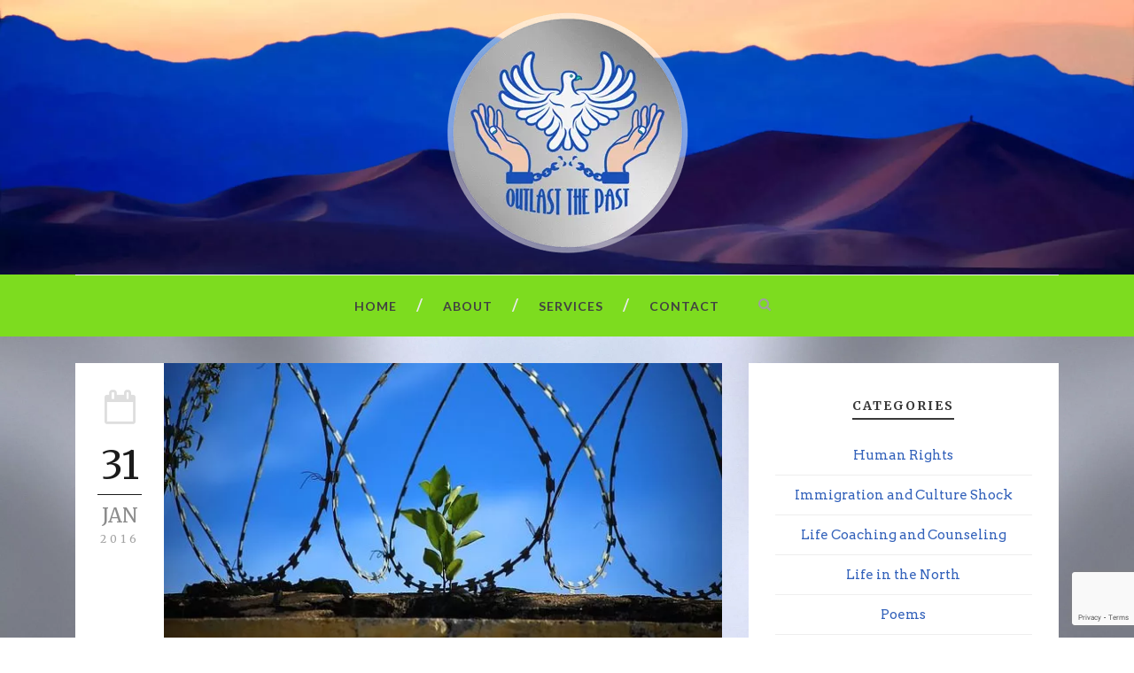

--- FILE ---
content_type: text/html; charset=UTF-8
request_url: https://www.outlastthepast.com/meaning-of-life-2/
body_size: 8625
content:
<!DOCTYPE html>
<!--[if IE 7]><html class="ie ie7 ltie8 ltie9" lang="en-CA"><![endif]-->
<!--[if IE 8]><html class="ie ie8 ltie9" lang="en-CA"><![endif]-->
<!--[if !(IE 7) | !(IE 8)  ]><!-->
<html lang="en-CA">
<!--<![endif]-->

<head>
	<meta charset="UTF-8" />
	<meta name="viewport" content="initial-scale = 1.0" />
	
	<link rel="pingback" href="https://www.outlastthepast.com/xmlrpc.php" />
	
	<meta name='robots' content='index, follow, max-image-preview:large, max-snippet:-1, max-video-preview:-1' />
	<style>img:is([sizes="auto" i], [sizes^="auto," i]) { contain-intrinsic-size: 3000px 1500px }</style>
	
	<!-- This site is optimized with the Yoast SEO plugin v24.9 - https://yoast.com/wordpress/plugins/seo/ -->
	<title>Meaning of Life - Outlast The Past</title>
	<link rel="canonical" href="https://www.outlastthepast.com/meaning-of-life-2/" />
	<meta property="og:locale" content="en_US" />
	<meta property="og:type" content="article" />
	<meta property="og:title" content="Meaning of Life - Outlast The Past" />
	<meta property="og:description" content="معنای زندگی &#8230;برای مدتی هر دو هفته یکبار کو چولو به بند ما می آمد ورود او حیات تازه ای به زندگی من در &#8220;چهار دیوار&#8221; بخشید،احساس می کردم،دوباره با وجود او متولد شده ام ،کوچو لوی سه ساله با پدر و مادرش دستگیرشده بود&#8230;من هم عاشق بچه بودم،از همان روز اول که او رابرای... Read More" />
	<meta property="og:url" content="https://www.outlastthepast.com/meaning-of-life-2/" />
	<meta property="og:site_name" content="Outlast The Past" />
	<meta property="article:published_time" content="2016-01-31T14:00:42+00:00" />
	<meta property="og:image" content="https://www.outlastthepast.com/wp-content/uploads/2016/01/freedom-1125539_640.jpg" />
	<meta property="og:image:width" content="640" />
	<meta property="og:image:height" content="426" />
	<meta property="og:image:type" content="image/jpeg" />
	<meta name="author" content="Reza B" />
	<meta name="twitter:card" content="summary_large_image" />
	<meta name="twitter:label1" content="Written by" />
	<meta name="twitter:data1" content="Reza B" />
	<script type="application/ld+json" class="yoast-schema-graph">{"@context":"https://schema.org","@graph":[{"@type":"WebPage","@id":"https://www.outlastthepast.com/meaning-of-life-2/","url":"https://www.outlastthepast.com/meaning-of-life-2/","name":"Meaning of Life - Outlast The Past","isPartOf":{"@id":"https://www.outlastthepast.com/#website"},"primaryImageOfPage":{"@id":"https://www.outlastthepast.com/meaning-of-life-2/#primaryimage"},"image":{"@id":"https://www.outlastthepast.com/meaning-of-life-2/#primaryimage"},"thumbnailUrl":"https://www.outlastthepast.com/wp-content/uploads/2016/01/freedom-1125539_640.jpg","datePublished":"2016-01-31T14:00:42+00:00","author":{"@id":"https://www.outlastthepast.com/#/schema/person/ff73586045637232fed114facb1402c5"},"breadcrumb":{"@id":"https://www.outlastthepast.com/meaning-of-life-2/#breadcrumb"},"inLanguage":"en-CA","potentialAction":[{"@type":"ReadAction","target":["https://www.outlastthepast.com/meaning-of-life-2/"]}]},{"@type":"ImageObject","inLanguage":"en-CA","@id":"https://www.outlastthepast.com/meaning-of-life-2/#primaryimage","url":"https://www.outlastthepast.com/wp-content/uploads/2016/01/freedom-1125539_640.jpg","contentUrl":"https://www.outlastthepast.com/wp-content/uploads/2016/01/freedom-1125539_640.jpg","width":640,"height":426},{"@type":"BreadcrumbList","@id":"https://www.outlastthepast.com/meaning-of-life-2/#breadcrumb","itemListElement":[{"@type":"ListItem","position":1,"name":"Home","item":"https://www.outlastthepast.com/"},{"@type":"ListItem","position":2,"name":"Meaning of Life"}]},{"@type":"WebSite","@id":"https://www.outlastthepast.com/#website","url":"https://www.outlastthepast.com/","name":"Outlast The Past","description":"","potentialAction":[{"@type":"SearchAction","target":{"@type":"EntryPoint","urlTemplate":"https://www.outlastthepast.com/?s={search_term_string}"},"query-input":{"@type":"PropertyValueSpecification","valueRequired":true,"valueName":"search_term_string"}}],"inLanguage":"en-CA"},{"@type":"Person","@id":"https://www.outlastthepast.com/#/schema/person/ff73586045637232fed114facb1402c5","name":"Reza B","image":{"@type":"ImageObject","inLanguage":"en-CA","@id":"https://www.outlastthepast.com/#/schema/person/image/","url":"https://secure.gravatar.com/avatar/7e3ee24276159456bfb558ca9c891d1cba706d30330d40289b04234be0edc529?s=96&d=mm&r=g","contentUrl":"https://secure.gravatar.com/avatar/7e3ee24276159456bfb558ca9c891d1cba706d30330d40289b04234be0edc529?s=96&d=mm&r=g","caption":"Reza B"},"url":"https://www.outlastthepast.com/author/reza/"}]}</script>
	<!-- / Yoast SEO plugin. -->


<link rel='dns-prefetch' href='//fonts.googleapis.com' />
<link rel="alternate" type="application/rss+xml" title="Outlast The Past &raquo; Feed" href="https://www.outlastthepast.com/feed/" />
<link rel='stylesheet' id='wp-block-library-css' href='https://www.outlastthepast.com/wp-includes/css/dist/block-library/style.min.css?ver=6.8.3' type='text/css' media='all' />
<style id='classic-theme-styles-inline-css' type='text/css'>
/*! This file is auto-generated */
.wp-block-button__link{color:#fff;background-color:#32373c;border-radius:9999px;box-shadow:none;text-decoration:none;padding:calc(.667em + 2px) calc(1.333em + 2px);font-size:1.125em}.wp-block-file__button{background:#32373c;color:#fff;text-decoration:none}
</style>
<style id='global-styles-inline-css' type='text/css'>
:root{--wp--preset--aspect-ratio--square: 1;--wp--preset--aspect-ratio--4-3: 4/3;--wp--preset--aspect-ratio--3-4: 3/4;--wp--preset--aspect-ratio--3-2: 3/2;--wp--preset--aspect-ratio--2-3: 2/3;--wp--preset--aspect-ratio--16-9: 16/9;--wp--preset--aspect-ratio--9-16: 9/16;--wp--preset--color--black: #000000;--wp--preset--color--cyan-bluish-gray: #abb8c3;--wp--preset--color--white: #ffffff;--wp--preset--color--pale-pink: #f78da7;--wp--preset--color--vivid-red: #cf2e2e;--wp--preset--color--luminous-vivid-orange: #ff6900;--wp--preset--color--luminous-vivid-amber: #fcb900;--wp--preset--color--light-green-cyan: #7bdcb5;--wp--preset--color--vivid-green-cyan: #00d084;--wp--preset--color--pale-cyan-blue: #8ed1fc;--wp--preset--color--vivid-cyan-blue: #0693e3;--wp--preset--color--vivid-purple: #9b51e0;--wp--preset--gradient--vivid-cyan-blue-to-vivid-purple: linear-gradient(135deg,rgba(6,147,227,1) 0%,rgb(155,81,224) 100%);--wp--preset--gradient--light-green-cyan-to-vivid-green-cyan: linear-gradient(135deg,rgb(122,220,180) 0%,rgb(0,208,130) 100%);--wp--preset--gradient--luminous-vivid-amber-to-luminous-vivid-orange: linear-gradient(135deg,rgba(252,185,0,1) 0%,rgba(255,105,0,1) 100%);--wp--preset--gradient--luminous-vivid-orange-to-vivid-red: linear-gradient(135deg,rgba(255,105,0,1) 0%,rgb(207,46,46) 100%);--wp--preset--gradient--very-light-gray-to-cyan-bluish-gray: linear-gradient(135deg,rgb(238,238,238) 0%,rgb(169,184,195) 100%);--wp--preset--gradient--cool-to-warm-spectrum: linear-gradient(135deg,rgb(74,234,220) 0%,rgb(151,120,209) 20%,rgb(207,42,186) 40%,rgb(238,44,130) 60%,rgb(251,105,98) 80%,rgb(254,248,76) 100%);--wp--preset--gradient--blush-light-purple: linear-gradient(135deg,rgb(255,206,236) 0%,rgb(152,150,240) 100%);--wp--preset--gradient--blush-bordeaux: linear-gradient(135deg,rgb(254,205,165) 0%,rgb(254,45,45) 50%,rgb(107,0,62) 100%);--wp--preset--gradient--luminous-dusk: linear-gradient(135deg,rgb(255,203,112) 0%,rgb(199,81,192) 50%,rgb(65,88,208) 100%);--wp--preset--gradient--pale-ocean: linear-gradient(135deg,rgb(255,245,203) 0%,rgb(182,227,212) 50%,rgb(51,167,181) 100%);--wp--preset--gradient--electric-grass: linear-gradient(135deg,rgb(202,248,128) 0%,rgb(113,206,126) 100%);--wp--preset--gradient--midnight: linear-gradient(135deg,rgb(2,3,129) 0%,rgb(40,116,252) 100%);--wp--preset--font-size--small: 13px;--wp--preset--font-size--medium: 20px;--wp--preset--font-size--large: 36px;--wp--preset--font-size--x-large: 42px;--wp--preset--spacing--20: 0.44rem;--wp--preset--spacing--30: 0.67rem;--wp--preset--spacing--40: 1rem;--wp--preset--spacing--50: 1.5rem;--wp--preset--spacing--60: 2.25rem;--wp--preset--spacing--70: 3.38rem;--wp--preset--spacing--80: 5.06rem;--wp--preset--shadow--natural: 6px 6px 9px rgba(0, 0, 0, 0.2);--wp--preset--shadow--deep: 12px 12px 50px rgba(0, 0, 0, 0.4);--wp--preset--shadow--sharp: 6px 6px 0px rgba(0, 0, 0, 0.2);--wp--preset--shadow--outlined: 6px 6px 0px -3px rgba(255, 255, 255, 1), 6px 6px rgba(0, 0, 0, 1);--wp--preset--shadow--crisp: 6px 6px 0px rgba(0, 0, 0, 1);}:where(.is-layout-flex){gap: 0.5em;}:where(.is-layout-grid){gap: 0.5em;}body .is-layout-flex{display: flex;}.is-layout-flex{flex-wrap: wrap;align-items: center;}.is-layout-flex > :is(*, div){margin: 0;}body .is-layout-grid{display: grid;}.is-layout-grid > :is(*, div){margin: 0;}:where(.wp-block-columns.is-layout-flex){gap: 2em;}:where(.wp-block-columns.is-layout-grid){gap: 2em;}:where(.wp-block-post-template.is-layout-flex){gap: 1.25em;}:where(.wp-block-post-template.is-layout-grid){gap: 1.25em;}.has-black-color{color: var(--wp--preset--color--black) !important;}.has-cyan-bluish-gray-color{color: var(--wp--preset--color--cyan-bluish-gray) !important;}.has-white-color{color: var(--wp--preset--color--white) !important;}.has-pale-pink-color{color: var(--wp--preset--color--pale-pink) !important;}.has-vivid-red-color{color: var(--wp--preset--color--vivid-red) !important;}.has-luminous-vivid-orange-color{color: var(--wp--preset--color--luminous-vivid-orange) !important;}.has-luminous-vivid-amber-color{color: var(--wp--preset--color--luminous-vivid-amber) !important;}.has-light-green-cyan-color{color: var(--wp--preset--color--light-green-cyan) !important;}.has-vivid-green-cyan-color{color: var(--wp--preset--color--vivid-green-cyan) !important;}.has-pale-cyan-blue-color{color: var(--wp--preset--color--pale-cyan-blue) !important;}.has-vivid-cyan-blue-color{color: var(--wp--preset--color--vivid-cyan-blue) !important;}.has-vivid-purple-color{color: var(--wp--preset--color--vivid-purple) !important;}.has-black-background-color{background-color: var(--wp--preset--color--black) !important;}.has-cyan-bluish-gray-background-color{background-color: var(--wp--preset--color--cyan-bluish-gray) !important;}.has-white-background-color{background-color: var(--wp--preset--color--white) !important;}.has-pale-pink-background-color{background-color: var(--wp--preset--color--pale-pink) !important;}.has-vivid-red-background-color{background-color: var(--wp--preset--color--vivid-red) !important;}.has-luminous-vivid-orange-background-color{background-color: var(--wp--preset--color--luminous-vivid-orange) !important;}.has-luminous-vivid-amber-background-color{background-color: var(--wp--preset--color--luminous-vivid-amber) !important;}.has-light-green-cyan-background-color{background-color: var(--wp--preset--color--light-green-cyan) !important;}.has-vivid-green-cyan-background-color{background-color: var(--wp--preset--color--vivid-green-cyan) !important;}.has-pale-cyan-blue-background-color{background-color: var(--wp--preset--color--pale-cyan-blue) !important;}.has-vivid-cyan-blue-background-color{background-color: var(--wp--preset--color--vivid-cyan-blue) !important;}.has-vivid-purple-background-color{background-color: var(--wp--preset--color--vivid-purple) !important;}.has-black-border-color{border-color: var(--wp--preset--color--black) !important;}.has-cyan-bluish-gray-border-color{border-color: var(--wp--preset--color--cyan-bluish-gray) !important;}.has-white-border-color{border-color: var(--wp--preset--color--white) !important;}.has-pale-pink-border-color{border-color: var(--wp--preset--color--pale-pink) !important;}.has-vivid-red-border-color{border-color: var(--wp--preset--color--vivid-red) !important;}.has-luminous-vivid-orange-border-color{border-color: var(--wp--preset--color--luminous-vivid-orange) !important;}.has-luminous-vivid-amber-border-color{border-color: var(--wp--preset--color--luminous-vivid-amber) !important;}.has-light-green-cyan-border-color{border-color: var(--wp--preset--color--light-green-cyan) !important;}.has-vivid-green-cyan-border-color{border-color: var(--wp--preset--color--vivid-green-cyan) !important;}.has-pale-cyan-blue-border-color{border-color: var(--wp--preset--color--pale-cyan-blue) !important;}.has-vivid-cyan-blue-border-color{border-color: var(--wp--preset--color--vivid-cyan-blue) !important;}.has-vivid-purple-border-color{border-color: var(--wp--preset--color--vivid-purple) !important;}.has-vivid-cyan-blue-to-vivid-purple-gradient-background{background: var(--wp--preset--gradient--vivid-cyan-blue-to-vivid-purple) !important;}.has-light-green-cyan-to-vivid-green-cyan-gradient-background{background: var(--wp--preset--gradient--light-green-cyan-to-vivid-green-cyan) !important;}.has-luminous-vivid-amber-to-luminous-vivid-orange-gradient-background{background: var(--wp--preset--gradient--luminous-vivid-amber-to-luminous-vivid-orange) !important;}.has-luminous-vivid-orange-to-vivid-red-gradient-background{background: var(--wp--preset--gradient--luminous-vivid-orange-to-vivid-red) !important;}.has-very-light-gray-to-cyan-bluish-gray-gradient-background{background: var(--wp--preset--gradient--very-light-gray-to-cyan-bluish-gray) !important;}.has-cool-to-warm-spectrum-gradient-background{background: var(--wp--preset--gradient--cool-to-warm-spectrum) !important;}.has-blush-light-purple-gradient-background{background: var(--wp--preset--gradient--blush-light-purple) !important;}.has-blush-bordeaux-gradient-background{background: var(--wp--preset--gradient--blush-bordeaux) !important;}.has-luminous-dusk-gradient-background{background: var(--wp--preset--gradient--luminous-dusk) !important;}.has-pale-ocean-gradient-background{background: var(--wp--preset--gradient--pale-ocean) !important;}.has-electric-grass-gradient-background{background: var(--wp--preset--gradient--electric-grass) !important;}.has-midnight-gradient-background{background: var(--wp--preset--gradient--midnight) !important;}.has-small-font-size{font-size: var(--wp--preset--font-size--small) !important;}.has-medium-font-size{font-size: var(--wp--preset--font-size--medium) !important;}.has-large-font-size{font-size: var(--wp--preset--font-size--large) !important;}.has-x-large-font-size{font-size: var(--wp--preset--font-size--x-large) !important;}
:where(.wp-block-post-template.is-layout-flex){gap: 1.25em;}:where(.wp-block-post-template.is-layout-grid){gap: 1.25em;}
:where(.wp-block-columns.is-layout-flex){gap: 2em;}:where(.wp-block-columns.is-layout-grid){gap: 2em;}
:root :where(.wp-block-pullquote){font-size: 1.5em;line-height: 1.6;}
</style>
<link rel='stylesheet' id='contact-form-7-css' href='https://www.outlastthepast.com/wp-content/plugins/contact-form-7/includes/css/styles.css?ver=6.0.6' type='text/css' media='all' />
<link rel='stylesheet' id='style-css' href='https://www.outlastthepast.com/wp-content/themes/simplearticle-child/style.css?ver=6.8.3' type='text/css' media='all' />
<link rel='stylesheet' id='Merriweather-google-font-css' href='https://fonts.googleapis.com/css?family=Merriweather%3A300%2C300italic%2Cregular%2Citalic%2C700%2C700italic%2C900%2C900italic&#038;subset=latin%2Clatin-ext&#038;ver=6.8.3' type='text/css' media='all' />
<link rel='stylesheet' id='Arvo-google-font-css' href='https://fonts.googleapis.com/css?family=Arvo%3Aregular%2Citalic%2C700%2C700italic&#038;subset=latin&#038;ver=6.8.3' type='text/css' media='all' />
<link rel='stylesheet' id='Lato-google-font-css' href='https://fonts.googleapis.com/css?family=Lato%3A100%2C100italic%2C300%2C300italic%2Cregular%2Citalic%2C700%2C700italic%2C900%2C900italic&#038;subset=latin&#038;ver=6.8.3' type='text/css' media='all' />
<link rel='stylesheet' id='superfish-css' href='https://www.outlastthepast.com/wp-content/themes/simplearticle/plugins/superfish/css/superfish.css?ver=6.8.3' type='text/css' media='all' />
<link rel='stylesheet' id='dlmenu-css' href='https://www.outlastthepast.com/wp-content/themes/simplearticle/plugins/dl-menu/component.css?ver=6.8.3' type='text/css' media='all' />
<link rel='stylesheet' id='font-awesome-css' href='https://www.outlastthepast.com/wp-content/themes/simplearticle/plugins/font-awesome/css/font-awesome.min.css?ver=6.8.3' type='text/css' media='all' />
<!--[if lt IE 8]>
<link rel='stylesheet' id='font-awesome-ie7-css' href='https://www.outlastthepast.com/wp-content/themes/simplearticle/plugins/font-awesome/css/font-awesome-ie7.min.css?ver=6.8.3' type='text/css' media='all' />
<![endif]-->
<link rel='stylesheet' id='jquery-fancybox-css' href='https://www.outlastthepast.com/wp-content/themes/simplearticle/plugins/fancybox/jquery.fancybox.css?ver=6.8.3' type='text/css' media='all' />
<link rel='stylesheet' id='flexslider-css' href='https://www.outlastthepast.com/wp-content/themes/simplearticle/plugins/flexslider/flexslider.css?ver=6.8.3' type='text/css' media='all' />
<link rel='stylesheet' id='style-responsive-css' href='https://www.outlastthepast.com/wp-content/themes/simplearticle/stylesheet/style-responsive.css?ver=6.8.3' type='text/css' media='all' />
<link rel='stylesheet' id='style-custom-css' href='https://www.outlastthepast.com/wp-content/themes/simplearticle/stylesheet/style-custom.css?ver=6.8.3' type='text/css' media='all' />
<script type="text/javascript" src="https://www.outlastthepast.com/wp-includes/js/jquery/jquery.min.js?ver=3.7.1" id="jquery-core-js"></script>
<script type="text/javascript" src="https://www.outlastthepast.com/wp-includes/js/jquery/jquery-migrate.min.js?ver=3.4.1" id="jquery-migrate-js"></script>
<link rel="https://api.w.org/" href="https://www.outlastthepast.com/wp-json/" /><link rel="alternate" title="JSON" type="application/json" href="https://www.outlastthepast.com/wp-json/wp/v2/posts/488" /><link rel="EditURI" type="application/rsd+xml" title="RSD" href="https://www.outlastthepast.com/xmlrpc.php?rsd" />
<meta name="generator" content="WordPress 6.8.3" />
<link rel='shortlink' href='https://www.outlastthepast.com/?p=488' />
<link rel="alternate" title="oEmbed (JSON)" type="application/json+oembed" href="https://www.outlastthepast.com/wp-json/oembed/1.0/embed?url=https%3A%2F%2Fwww.outlastthepast.com%2Fmeaning-of-life-2%2F" />
<link rel="alternate" title="oEmbed (XML)" type="text/xml+oembed" href="https://www.outlastthepast.com/wp-json/oembed/1.0/embed?url=https%3A%2F%2Fwww.outlastthepast.com%2Fmeaning-of-life-2%2F&#038;format=xml" />
<link rel="shortcut icon" href="https://www.outlastthepast.com/wp-content/uploads/2015/08/favicon-32x32.png" type="image/x-icon" /><!-- load the script for older ie version -->
<!--[if lt IE 9]>
<script src="https://www.outlastthepast.com/wp-content/themes/simplearticle/javascript/html5.js" type="text/javascript"></script>
<script src="https://www.outlastthepast.com/wp-content/themes/simplearticle/plugins/easy-pie-chart/excanvas.js" type="text/javascript"></script>
<![endif]-->
</head>

<body class="wp-singular post-template-default single single-post postid-488 single-format-standard wp-theme-simplearticle wp-child-theme-simplearticle-child">
<div class="body-wrapper  float-menu gdlr-image-background" data-home="https://www.outlastthepast.com" >
	<img class="gdlr-full-boxed-background" src="https://www.outlastthepast.com/wp-content/uploads/2024/04/outlast-the-past-background-blur-deep-blue-new-scaled.jpg" alt="" />	<header class="gdlr-header-wrapper">
		<!-- top navigation -->
				
		<!-- logo -->
		<div class="gdlr-logo-container container">
			<div class="gdlr-logo-wrapper">
				<div class="gdlr-logo">
					<a href="https://www.outlastthepast.com" >
						<img src="https://www.outlastthepast.com/wp-content/uploads/2015/08/outlast-the-past-circle-logo.png" alt="outlast-the-past-circle-logo" width="280" height="280" />						
					</a>
					<div class="gdlr-responsive-navigation dl-menuwrapper" id="gdlr-responsive-navigation" ><button class="dl-trigger">Open Menu</button><ul id="menu-main-menu" class="dl-menu gdlr-main-mobile-menu"><li id="menu-item-26" class="menu-item menu-item-type-post_type menu-item-object-page menu-item-home menu-item-26"><a href="https://www.outlastthepast.com/">Home</a></li>
<li id="menu-item-27" class="menu-item menu-item-type-post_type menu-item-object-page menu-item-27"><a href="https://www.outlastthepast.com/about/">About</a></li>
<li id="menu-item-30" class="menu-item menu-item-type-post_type menu-item-object-page menu-item-30"><a href="https://www.outlastthepast.com/services/">Services</a></li>
<li id="menu-item-28" class="menu-item menu-item-type-post_type menu-item-object-page menu-item-28"><a href="https://www.outlastthepast.com/contact/">Contact</a></li>
</ul></div>						
				</div>
			</div>
		</div> <!-- gdlr-logo-container -->
		<div class="clear"></div>
	</header>
	
	<!-- navigation -->
	<div class="gdlr-navigation-outer-wrapper" id="gdlr-navigation-outer-wrapper" >
		<div class="gdlr-navigation-container container">
			<div class="gdlr-navigation-gimmick" id="gdlr-navigation-gimmick"></div>
			<div class="gdlr-navigation-wrapper"><nav class="gdlr-navigation" id="gdlr-main-navigation" role="navigation"><ul id="menu-main-menu-1" class="sf-menu gdlr-main-menu"><li  class="menu-item menu-item-type-post_type menu-item-object-page menu-item-home menu-item-26menu-item menu-item-type-post_type menu-item-object-page menu-item-home menu-item-26 gdlr-normal-menu"><a href="https://www.outlastthepast.com/">Home</a></li>
<li  class="menu-item menu-item-type-post_type menu-item-object-page menu-item-27menu-item menu-item-type-post_type menu-item-object-page menu-item-27 gdlr-normal-menu"><a href="https://www.outlastthepast.com/about/">About</a></li>
<li  class="menu-item menu-item-type-post_type menu-item-object-page menu-item-30menu-item menu-item-type-post_type menu-item-object-page menu-item-30 gdlr-normal-menu"><a href="https://www.outlastthepast.com/services/">Services</a></li>
<li  class="menu-item menu-item-type-post_type menu-item-object-page menu-item-28menu-item menu-item-type-post_type menu-item-object-page menu-item-28 gdlr-normal-menu"><a href="https://www.outlastthepast.com/contact/">Contact</a></li>
</ul></nav>	
		<div class="top-search-button" id="top-search-button">
			<i class="icon-search"></i>
		</div>
	<div class="clear"></div></div>			<div class="clear"></div>
		</div>	
	</div>	
	<div id="gdlr-navigation-substitute" ></div>
	
	<!-- top search -->
		<div class="gdlr-nav-search-form" id="gdlr-nav-search-form">
		<div class="gdlr-nav-search-container container"> 
		<form method="get" action="https://www.outlastthepast.com">
			<i class="icon-search"></i>
			<input type="submit" id="searchsubmit2" class="style-2" value="">
			<div class="search-text" id="search-text2">
				<input type="text" value="" name="s" id="s2" autocomplete="off" data-default="Type keywords..." >
			</div>
			<div class="clear"></div>
		</form>
		</div>
	</div>	
		
	
			<!-- is search -->	<div class="content-wrapper"><div class="gdlr-content">

		<div class="with-sidebar-wrapper gdlr-right-sidebar">
		<div class="with-sidebar-container container">
			<div class="with-sidebar-left eight columns">
				<div class="with-sidebar-content twelve columns">
					<div class="gdlr-item gdlr-blog-full gdlr-item-start-content">
										
						<!-- get the content based on post format -->
						
<article id="post-488" class="post-488 post type-post status-publish format-standard has-post-thumbnail hentry category-prison-experiences">
	<div class="gdlr-standard-style">

		<div class="blog-date-wrapper gdlr-title-font" >
		<i class="icon-calendar-empty"></i><div class="blog-date-day">31</div><div class="blog-date-month">Jan</div><div class="blog-date-year">2016</div>		</div>	

		<div class="blog-content-wrapper" >
					<div class="gdlr-blog-thumbnail">
			<a href="https://www.outlastthepast.com/wp-content/uploads/2016/01/freedom-1125539_640.jpg" data-rel="fancybox" ><img src="https://www.outlastthepast.com/wp-content/uploads/2016/01/freedom-1125539_640-640x330.jpg" alt="" width="640" height="330" /></a>		</div>
		
			
			<div class="blog-content-inner-wrapper">
				<header class="post-header">
											<h1 class="gdlr-blog-title">Meaning of Life</h1>
						
					
					<div class="gdlr-blog-info gdlr-title-font gdlr-info"><span class="gdlr-seperator">/</span><div class="blog-info blog-author"><i class="icon-user"></i><a href="https://www.outlastthepast.com/author/reza/" title="Posts by Reza B" rel="author">Reza B</a></div><span class="gdlr-seperator">/</span><div class="blog-info blog-comments"><i class="icon-comments-alt"></i><a href="https://www.outlastthepast.com/meaning-of-life-2/#respond" >0</a></div><span class="gdlr-seperator">/</span><div class="blog-info blog-category"><i class="icon-folder-close-alt"></i><a href="https://www.outlastthepast.com/category/prison-experiences/" rel="tag">Prison Experiences</a></div><div class="clear"></div></div><div class="gdlr-blog-info gdlr-title-font gdlr-info gdlr-blog-full-date"><div class="gdlr-blog-info gdlr-title-font gdlr-info"><div class="blog-info blog-date"><i class="icon-calendar-empty"></i><a href="https://www.outlastthepast.com/2016/01/31/">31 Jan 2016</a></div><div class="clear"></div></div></div>			
					<div class="clear"></div>
				</header><!-- entry-header -->

				<div class="gdlr-blog-content"><p style="text-align: right">معنای زندگی</p>
<p style="text-align: right">&#8230;برای مدتی هر دو هفته یکبار کو چولو به بند ما می آمد ورود او حیات تازه ای به زندگی من در &#8220;چهار دیوار&#8221; بخشید،احساس می کردم،دوباره با وجود او متولد شده ام ،کوچو لوی سه ساله با پدر و مادرش دستگیرشده بود&#8230;من هم عاشق بچه بودم،از همان روز اول که او رابرای ملاقات پدرش به بند ما آوردند،رابطه خوبی بین مان ایجاد شد،هفته های بعد ساعات بیشتری پیش ما ماند،یک روزهم از من خواست که برای او قصه بگویم، راستش مانده بودم که چه قصه ای بگویم،وقتی با تاخیر من روبرو شد،پرسید: &#8220;چرا نمیگی؟ من وقتی به خاله ها (منظورش خاله های زندان) میگم ،قصه بگو سریع میگند.&#8221;از او سوال کردم:&#8221;چه قصه ای دوست داری؟&#8221;.در جواب گفت:&#8221; قصه حیوانات&#8221;.پرسیدم:&#8221;یعنی داستان حیوانات را بیشتر از دیگر داستانها دوست داری؟.گفت:&#8221;آره&#8221; . بعد شروع کردم به گفتن قصه از خود ساخته&#8230;خوابش برد.چقدر خواب کودکانه اش زیبا بود&#8230;*<br />
&#8212;&#8212;&#8212;&#8212;&#8212;&#8212;&#8212;&#8212;&#8212;&#8212;&#8212;&#8212;&#8212;<br />
*-خاطرات چهاردیوار،دهه شصت</p>
</div>			</div> 
		</div> <!-- blog content wrapper -->
		<div class="clear"></div>
	</div>
</article><!-- #post -->
						<div class="single-post-bottom-info">
							<nav class="gdlr-single-nav">
								<div class="previous-nav"><a href="https://www.outlastthepast.com/changes-in-conditions/" rel="prev"><i class="icon-long-arrow-left"></i><span>Changes in Conditions</span></a></div>								<div class="next-nav"><a href="https://www.outlastthepast.com/hungry/" rel="next"><span>Hungry</span><i class="icon-long-arrow-right"></i></a></div>								<div class="clear"></div>
							</nav><!-- .nav-single -->
							
							<div class="gdlr-social-share">

	<a href="http://www.facebook.com/share.php?u=https://www.outlastthepast.com/meaning-of-life-2/" target="_blank">
		<img src="https://www.outlastthepast.com/wp-content/themes/simplearticle/images/dark/social-share/facebook.png" alt="facebook-share" width="112" height="112" />
	</a>

	<a href="https://plus.google.com/share?url=https://www.outlastthepast.com/meaning-of-life-2/" onclick="javascript:window.open(this.href,'', 'menubar=no,toolbar=no,resizable=yes,scrollbars=yes,height=400,width=500');return false;">
		<img src="https://www.outlastthepast.com/wp-content/themes/simplearticle/images/dark/social-share/google-plus.png" alt="google-share" width="112" height="112" />
	</a>

	<a href="http://www.linkedin.com/shareArticle?mini=true&#038;url=https://www.outlastthepast.com/meaning-of-life-2/&#038;title=Meaning%20of%20Life" target="_blank">
		<img src="https://www.outlastthepast.com/wp-content/themes/simplearticle/images/dark/social-share/linkedin.png" alt="linked-share" width="112" height="112" />
	</a>





	<a href="http://twitter.com/home?status=Meaning%20of%20Life-https://www.outlastthepast.com/meaning-of-life-2/" target="_blank">
		<img src="https://www.outlastthepast.com/wp-content/themes/simplearticle/images/dark/social-share/twitter.png" alt="twitter-share" width="112" height="112" />
	</a>
<div class="clear"></div>
</div>
										
							<!-- related post section -->
														
							
							<!-- abou author section -->
													

									
						</div>
						
										</div>
				</div>
				
				<div class="clear"></div>
			</div>
			
<div class="gdlr-sidebar gdlr-right-sidebar four columns">
	<div class="gdlr-item-start-content sidebar-right-item" >
	<div id="categories-2" class="widget widget_categories gdlr-item gdlr-widget"><div class="gdlr-widget-title-wrapper"><h3 class="gdlr-widget-title">Categories</h3></div><div class="clear"></div>
			<ul>
					<li class="cat-item cat-item-7"><a href="https://www.outlastthepast.com/category/human-rights/">Human Rights</a>
</li>
	<li class="cat-item cat-item-9"><a href="https://www.outlastthepast.com/category/immigration-and-culture-shock/">Immigration and Culture Shock</a>
</li>
	<li class="cat-item cat-item-10"><a href="https://www.outlastthepast.com/category/life-coaching-and-counseling/">Life Coaching and Counseling</a>
</li>
	<li class="cat-item cat-item-6"><a href="https://www.outlastthepast.com/category/life-in-the-north/">Life in the North</a>
</li>
	<li class="cat-item cat-item-5"><a href="https://www.outlastthepast.com/category/poems/">Poems</a>
</li>
	<li class="cat-item cat-item-8"><a href="https://www.outlastthepast.com/category/prison-experiences/">Prison Experiences</a>
</li>
	<li class="cat-item cat-item-1"><a href="https://www.outlastthepast.com/category/uncategorized/">Uncategorised</a>
</li>
			</ul>

			</div><div id="archives-3" class="widget widget_archive gdlr-item gdlr-widget"><div class="gdlr-widget-title-wrapper"><h3 class="gdlr-widget-title">Archives</h3></div><div class="clear"></div>
			<ul>
					<li><a href='https://www.outlastthepast.com/2025/07/'>July 2025</a>&nbsp;(2)</li>
	<li><a href='https://www.outlastthepast.com/2025/06/'>June 2025</a>&nbsp;(2)</li>
	<li><a href='https://www.outlastthepast.com/2025/05/'>May 2025</a>&nbsp;(2)</li>
	<li><a href='https://www.outlastthepast.com/2025/03/'>March 2025</a>&nbsp;(1)</li>
	<li><a href='https://www.outlastthepast.com/2025/02/'>February 2025</a>&nbsp;(2)</li>
	<li><a href='https://www.outlastthepast.com/2025/01/'>January 2025</a>&nbsp;(1)</li>
	<li><a href='https://www.outlastthepast.com/2024/12/'>December 2024</a>&nbsp;(1)</li>
	<li><a href='https://www.outlastthepast.com/2024/11/'>November 2024</a>&nbsp;(2)</li>
	<li><a href='https://www.outlastthepast.com/2024/10/'>October 2024</a>&nbsp;(4)</li>
	<li><a href='https://www.outlastthepast.com/2024/09/'>September 2024</a>&nbsp;(4)</li>
	<li><a href='https://www.outlastthepast.com/2024/08/'>August 2024</a>&nbsp;(1)</li>
	<li><a href='https://www.outlastthepast.com/2024/07/'>July 2024</a>&nbsp;(3)</li>
	<li><a href='https://www.outlastthepast.com/2024/06/'>June 2024</a>&nbsp;(3)</li>
	<li><a href='https://www.outlastthepast.com/2024/05/'>May 2024</a>&nbsp;(1)</li>
	<li><a href='https://www.outlastthepast.com/2024/04/'>April 2024</a>&nbsp;(1)</li>
	<li><a href='https://www.outlastthepast.com/2024/03/'>March 2024</a>&nbsp;(1)</li>
	<li><a href='https://www.outlastthepast.com/2024/02/'>February 2024</a>&nbsp;(3)</li>
	<li><a href='https://www.outlastthepast.com/2024/01/'>January 2024</a>&nbsp;(1)</li>
	<li><a href='https://www.outlastthepast.com/2023/12/'>December 2023</a>&nbsp;(1)</li>
	<li><a href='https://www.outlastthepast.com/2023/11/'>November 2023</a>&nbsp;(4)</li>
	<li><a href='https://www.outlastthepast.com/2023/10/'>October 2023</a>&nbsp;(2)</li>
	<li><a href='https://www.outlastthepast.com/2023/09/'>September 2023</a>&nbsp;(2)</li>
	<li><a href='https://www.outlastthepast.com/2023/08/'>August 2023</a>&nbsp;(5)</li>
	<li><a href='https://www.outlastthepast.com/2023/07/'>July 2023</a>&nbsp;(4)</li>
	<li><a href='https://www.outlastthepast.com/2023/06/'>June 2023</a>&nbsp;(4)</li>
	<li><a href='https://www.outlastthepast.com/2023/05/'>May 2023</a>&nbsp;(4)</li>
	<li><a href='https://www.outlastthepast.com/2023/04/'>April 2023</a>&nbsp;(3)</li>
	<li><a href='https://www.outlastthepast.com/2023/03/'>March 2023</a>&nbsp;(4)</li>
	<li><a href='https://www.outlastthepast.com/2022/08/'>August 2022</a>&nbsp;(2)</li>
	<li><a href='https://www.outlastthepast.com/2022/06/'>June 2022</a>&nbsp;(2)</li>
	<li><a href='https://www.outlastthepast.com/2022/05/'>May 2022</a>&nbsp;(4)</li>
	<li><a href='https://www.outlastthepast.com/2022/04/'>April 2022</a>&nbsp;(3)</li>
	<li><a href='https://www.outlastthepast.com/2022/03/'>March 2022</a>&nbsp;(3)</li>
	<li><a href='https://www.outlastthepast.com/2022/02/'>February 2022</a>&nbsp;(3)</li>
	<li><a href='https://www.outlastthepast.com/2022/01/'>January 2022</a>&nbsp;(4)</li>
	<li><a href='https://www.outlastthepast.com/2021/12/'>December 2021</a>&nbsp;(1)</li>
	<li><a href='https://www.outlastthepast.com/2021/11/'>November 2021</a>&nbsp;(2)</li>
	<li><a href='https://www.outlastthepast.com/2021/10/'>October 2021</a>&nbsp;(2)</li>
	<li><a href='https://www.outlastthepast.com/2021/09/'>September 2021</a>&nbsp;(2)</li>
	<li><a href='https://www.outlastthepast.com/2021/07/'>July 2021</a>&nbsp;(1)</li>
	<li><a href='https://www.outlastthepast.com/2021/06/'>June 2021</a>&nbsp;(5)</li>
	<li><a href='https://www.outlastthepast.com/2021/05/'>May 2021</a>&nbsp;(3)</li>
	<li><a href='https://www.outlastthepast.com/2021/04/'>April 2021</a>&nbsp;(3)</li>
	<li><a href='https://www.outlastthepast.com/2021/03/'>March 2021</a>&nbsp;(2)</li>
	<li><a href='https://www.outlastthepast.com/2021/01/'>January 2021</a>&nbsp;(4)</li>
	<li><a href='https://www.outlastthepast.com/2020/12/'>December 2020</a>&nbsp;(2)</li>
	<li><a href='https://www.outlastthepast.com/2020/11/'>November 2020</a>&nbsp;(3)</li>
	<li><a href='https://www.outlastthepast.com/2020/10/'>October 2020</a>&nbsp;(1)</li>
	<li><a href='https://www.outlastthepast.com/2020/09/'>September 2020</a>&nbsp;(2)</li>
	<li><a href='https://www.outlastthepast.com/2020/08/'>August 2020</a>&nbsp;(1)</li>
	<li><a href='https://www.outlastthepast.com/2020/06/'>June 2020</a>&nbsp;(2)</li>
	<li><a href='https://www.outlastthepast.com/2020/05/'>May 2020</a>&nbsp;(6)</li>
	<li><a href='https://www.outlastthepast.com/2020/04/'>April 2020</a>&nbsp;(7)</li>
	<li><a href='https://www.outlastthepast.com/2020/03/'>March 2020</a>&nbsp;(4)</li>
	<li><a href='https://www.outlastthepast.com/2020/02/'>February 2020</a>&nbsp;(2)</li>
	<li><a href='https://www.outlastthepast.com/2020/01/'>January 2020</a>&nbsp;(3)</li>
	<li><a href='https://www.outlastthepast.com/2019/12/'>December 2019</a>&nbsp;(5)</li>
	<li><a href='https://www.outlastthepast.com/2019/11/'>November 2019</a>&nbsp;(3)</li>
	<li><a href='https://www.outlastthepast.com/2019/10/'>October 2019</a>&nbsp;(4)</li>
	<li><a href='https://www.outlastthepast.com/2019/09/'>September 2019</a>&nbsp;(2)</li>
	<li><a href='https://www.outlastthepast.com/2019/01/'>January 2019</a>&nbsp;(3)</li>
	<li><a href='https://www.outlastthepast.com/2018/12/'>December 2018</a>&nbsp;(2)</li>
	<li><a href='https://www.outlastthepast.com/2018/11/'>November 2018</a>&nbsp;(1)</li>
	<li><a href='https://www.outlastthepast.com/2018/10/'>October 2018</a>&nbsp;(2)</li>
	<li><a href='https://www.outlastthepast.com/2018/09/'>September 2018</a>&nbsp;(2)</li>
	<li><a href='https://www.outlastthepast.com/2018/08/'>August 2018</a>&nbsp;(6)</li>
	<li><a href='https://www.outlastthepast.com/2018/07/'>July 2018</a>&nbsp;(2)</li>
	<li><a href='https://www.outlastthepast.com/2018/06/'>June 2018</a>&nbsp;(4)</li>
	<li><a href='https://www.outlastthepast.com/2018/05/'>May 2018</a>&nbsp;(6)</li>
	<li><a href='https://www.outlastthepast.com/2018/04/'>April 2018</a>&nbsp;(11)</li>
	<li><a href='https://www.outlastthepast.com/2018/03/'>March 2018</a>&nbsp;(6)</li>
	<li><a href='https://www.outlastthepast.com/2018/02/'>February 2018</a>&nbsp;(8)</li>
	<li><a href='https://www.outlastthepast.com/2018/01/'>January 2018</a>&nbsp;(9)</li>
	<li><a href='https://www.outlastthepast.com/2017/12/'>December 2017</a>&nbsp;(7)</li>
	<li><a href='https://www.outlastthepast.com/2017/11/'>November 2017</a>&nbsp;(6)</li>
	<li><a href='https://www.outlastthepast.com/2017/10/'>October 2017</a>&nbsp;(2)</li>
	<li><a href='https://www.outlastthepast.com/2017/09/'>September 2017</a>&nbsp;(5)</li>
	<li><a href='https://www.outlastthepast.com/2017/08/'>August 2017</a>&nbsp;(3)</li>
	<li><a href='https://www.outlastthepast.com/2017/07/'>July 2017</a>&nbsp;(5)</li>
	<li><a href='https://www.outlastthepast.com/2017/06/'>June 2017</a>&nbsp;(4)</li>
	<li><a href='https://www.outlastthepast.com/2017/05/'>May 2017</a>&nbsp;(7)</li>
	<li><a href='https://www.outlastthepast.com/2017/04/'>April 2017</a>&nbsp;(17)</li>
	<li><a href='https://www.outlastthepast.com/2017/03/'>March 2017</a>&nbsp;(12)</li>
	<li><a href='https://www.outlastthepast.com/2017/02/'>February 2017</a>&nbsp;(10)</li>
	<li><a href='https://www.outlastthepast.com/2017/01/'>January 2017</a>&nbsp;(9)</li>
	<li><a href='https://www.outlastthepast.com/2016/12/'>December 2016</a>&nbsp;(8)</li>
	<li><a href='https://www.outlastthepast.com/2016/11/'>November 2016</a>&nbsp;(9)</li>
	<li><a href='https://www.outlastthepast.com/2016/10/'>October 2016</a>&nbsp;(11)</li>
	<li><a href='https://www.outlastthepast.com/2016/09/'>September 2016</a>&nbsp;(16)</li>
	<li><a href='https://www.outlastthepast.com/2016/08/'>August 2016</a>&nbsp;(12)</li>
	<li><a href='https://www.outlastthepast.com/2016/07/'>July 2016</a>&nbsp;(16)</li>
	<li><a href='https://www.outlastthepast.com/2016/06/'>June 2016</a>&nbsp;(15)</li>
	<li><a href='https://www.outlastthepast.com/2016/05/'>May 2016</a>&nbsp;(17)</li>
	<li><a href='https://www.outlastthepast.com/2016/04/'>April 2016</a>&nbsp;(23)</li>
	<li><a href='https://www.outlastthepast.com/2016/03/'>March 2016</a>&nbsp;(21)</li>
	<li><a href='https://www.outlastthepast.com/2016/02/'>February 2016</a>&nbsp;(15)</li>
	<li><a href='https://www.outlastthepast.com/2016/01/'>January 2016</a>&nbsp;(7)</li>
	<li><a href='https://www.outlastthepast.com/2015/12/'>December 2015</a>&nbsp;(8)</li>
	<li><a href='https://www.outlastthepast.com/2015/11/'>November 2015</a>&nbsp;(13)</li>
	<li><a href='https://www.outlastthepast.com/2015/10/'>October 2015</a>&nbsp;(13)</li>
	<li><a href='https://www.outlastthepast.com/2015/09/'>September 2015</a>&nbsp;(11)</li>
			</ul>

			</div>	</div>
</div>
			<div class="clear"></div>
		</div>				
	</div>				

</div><!-- gdlr-content -->
		<div class="clear" ></div>
	</div><!-- content wrapper -->

		
	<footer class="footer-wrapper" >
				
				<div class="copyright-wrapper">
			<div class="copyright-container container">
				<div class="copyright-left">
					<div style="font-size: 13px;">Copyright © 2015-2024 Outlast The Past. All Rights Reserved.</div>				</div>
				<div class="copyright-right">
					<div style="font-size: 13px;"><a href="https://www.outlastthepast.com/terms-and-conditions/" target="_blank" style="color: #ffcc00;"> Terms and Conditions</a> • <a href="https://www.outlastthepast.com/privacy-policy/" target="_blank" style="color: #ffcc00;">Privacy Policy</div>				</div>
				<div class="clear"></div>
			</div>
		</div>
			</footer>
	</div> <!-- body-wrapper -->
<script type="speculationrules">
{"prefetch":[{"source":"document","where":{"and":[{"href_matches":"\/*"},{"not":{"href_matches":["\/wp-*.php","\/wp-admin\/*","\/wp-content\/uploads\/*","\/wp-content\/*","\/wp-content\/plugins\/*","\/wp-content\/themes\/simplearticle-child\/*","\/wp-content\/themes\/simplearticle\/*","\/*\\?(.+)"]}},{"not":{"selector_matches":"a[rel~=\"nofollow\"]"}},{"not":{"selector_matches":".no-prefetch, .no-prefetch a"}}]},"eagerness":"conservative"}]}
</script>
<script type="text/javascript"></script><script type="text/javascript" src="https://www.outlastthepast.com/wp-includes/js/dist/hooks.min.js?ver=4d63a3d491d11ffd8ac6" id="wp-hooks-js"></script>
<script type="text/javascript" src="https://www.outlastthepast.com/wp-includes/js/dist/i18n.min.js?ver=5e580eb46a90c2b997e6" id="wp-i18n-js"></script>
<script type="text/javascript" id="wp-i18n-js-after">
/* <![CDATA[ */
wp.i18n.setLocaleData( { 'text direction\u0004ltr': [ 'ltr' ] } );
/* ]]> */
</script>
<script type="text/javascript" src="https://www.outlastthepast.com/wp-content/plugins/contact-form-7/includes/swv/js/index.js?ver=6.0.6" id="swv-js"></script>
<script type="text/javascript" id="contact-form-7-js-before">
/* <![CDATA[ */
var wpcf7 = {
    "api": {
        "root": "https:\/\/www.outlastthepast.com\/wp-json\/",
        "namespace": "contact-form-7\/v1"
    },
    "cached": 1
};
/* ]]> */
</script>
<script type="text/javascript" src="https://www.outlastthepast.com/wp-content/plugins/contact-form-7/includes/js/index.js?ver=6.0.6" id="contact-form-7-js"></script>
<script type="text/javascript" src="https://www.outlastthepast.com/wp-content/themes/simplearticle/plugins/superfish/js/superfish.js?ver=1.0" id="superfish-js"></script>
<script type="text/javascript" src="https://www.outlastthepast.com/wp-includes/js/hoverIntent.min.js?ver=1.10.2" id="hoverIntent-js"></script>
<script type="text/javascript" src="https://www.outlastthepast.com/wp-content/themes/simplearticle/plugins/dl-menu/modernizr.custom.js?ver=1.0" id="modernizr-js"></script>
<script type="text/javascript" src="https://www.outlastthepast.com/wp-content/themes/simplearticle/plugins/dl-menu/jquery.dlmenu.js?ver=1.0" id="dlmenu-js"></script>
<script type="text/javascript" src="https://www.outlastthepast.com/wp-content/themes/simplearticle/plugins/jquery.easing.js?ver=1.0" id="jquery-easing-js"></script>
<script type="text/javascript" src="https://www.outlastthepast.com/wp-content/themes/simplearticle/plugins/fancybox/jquery.fancybox.pack.js?ver=1.0" id="jquery-fancybox-js"></script>
<script type="text/javascript" src="https://www.outlastthepast.com/wp-content/themes/simplearticle/plugins/fancybox/helpers/jquery.fancybox-media.js?ver=1.0" id="jquery-fancybox-media-js"></script>
<script type="text/javascript" src="https://www.outlastthepast.com/wp-content/themes/simplearticle/plugins/fancybox/helpers/jquery.fancybox-thumbs.js?ver=1.0" id="jquery-fancybox-thumbs-js"></script>
<script type="text/javascript" src="https://www.outlastthepast.com/wp-content/themes/simplearticle/plugins/jquery.transit.min.js?ver=1.0" id="transit-js"></script>
<script type="text/javascript" src="https://www.outlastthepast.com/wp-content/themes/simplearticle/plugins/flexslider/jquery.flexslider.js?ver=1.0" id="flexslider-js"></script>
<script type="text/javascript" src="https://www.outlastthepast.com/wp-content/themes/simplearticle/javascript/gdlr-script.js?ver=1.0" id="gdlr-script-js"></script>
<script type="text/javascript" src="https://www.google.com/recaptcha/api.js?render=6LfsfLMpAAAAAHCqVOHlRhQ0cg4pOOJx5z8UOGT8&amp;ver=3.0" id="google-recaptcha-js"></script>
<script type="text/javascript" src="https://www.outlastthepast.com/wp-includes/js/dist/vendor/wp-polyfill.min.js?ver=3.15.0" id="wp-polyfill-js"></script>
<script type="text/javascript" id="wpcf7-recaptcha-js-before">
/* <![CDATA[ */
var wpcf7_recaptcha = {
    "sitekey": "6LfsfLMpAAAAAHCqVOHlRhQ0cg4pOOJx5z8UOGT8",
    "actions": {
        "homepage": "homepage",
        "contactform": "contactform"
    }
};
/* ]]> */
</script>
<script type="text/javascript" src="https://www.outlastthepast.com/wp-content/plugins/contact-form-7/modules/recaptcha/index.js?ver=6.0.6" id="wpcf7-recaptcha-js"></script>
</body>
</html>

--- FILE ---
content_type: text/html; charset=utf-8
request_url: https://www.google.com/recaptcha/api2/anchor?ar=1&k=6LfsfLMpAAAAAHCqVOHlRhQ0cg4pOOJx5z8UOGT8&co=aHR0cHM6Ly93d3cub3V0bGFzdHRoZXBhc3QuY29tOjQ0Mw..&hl=en&v=TkacYOdEJbdB_JjX802TMer9&size=invisible&anchor-ms=20000&execute-ms=15000&cb=akrdvij8rrzl
body_size: 45620
content:
<!DOCTYPE HTML><html dir="ltr" lang="en"><head><meta http-equiv="Content-Type" content="text/html; charset=UTF-8">
<meta http-equiv="X-UA-Compatible" content="IE=edge">
<title>reCAPTCHA</title>
<style type="text/css">
/* cyrillic-ext */
@font-face {
  font-family: 'Roboto';
  font-style: normal;
  font-weight: 400;
  src: url(//fonts.gstatic.com/s/roboto/v18/KFOmCnqEu92Fr1Mu72xKKTU1Kvnz.woff2) format('woff2');
  unicode-range: U+0460-052F, U+1C80-1C8A, U+20B4, U+2DE0-2DFF, U+A640-A69F, U+FE2E-FE2F;
}
/* cyrillic */
@font-face {
  font-family: 'Roboto';
  font-style: normal;
  font-weight: 400;
  src: url(//fonts.gstatic.com/s/roboto/v18/KFOmCnqEu92Fr1Mu5mxKKTU1Kvnz.woff2) format('woff2');
  unicode-range: U+0301, U+0400-045F, U+0490-0491, U+04B0-04B1, U+2116;
}
/* greek-ext */
@font-face {
  font-family: 'Roboto';
  font-style: normal;
  font-weight: 400;
  src: url(//fonts.gstatic.com/s/roboto/v18/KFOmCnqEu92Fr1Mu7mxKKTU1Kvnz.woff2) format('woff2');
  unicode-range: U+1F00-1FFF;
}
/* greek */
@font-face {
  font-family: 'Roboto';
  font-style: normal;
  font-weight: 400;
  src: url(//fonts.gstatic.com/s/roboto/v18/KFOmCnqEu92Fr1Mu4WxKKTU1Kvnz.woff2) format('woff2');
  unicode-range: U+0370-0377, U+037A-037F, U+0384-038A, U+038C, U+038E-03A1, U+03A3-03FF;
}
/* vietnamese */
@font-face {
  font-family: 'Roboto';
  font-style: normal;
  font-weight: 400;
  src: url(//fonts.gstatic.com/s/roboto/v18/KFOmCnqEu92Fr1Mu7WxKKTU1Kvnz.woff2) format('woff2');
  unicode-range: U+0102-0103, U+0110-0111, U+0128-0129, U+0168-0169, U+01A0-01A1, U+01AF-01B0, U+0300-0301, U+0303-0304, U+0308-0309, U+0323, U+0329, U+1EA0-1EF9, U+20AB;
}
/* latin-ext */
@font-face {
  font-family: 'Roboto';
  font-style: normal;
  font-weight: 400;
  src: url(//fonts.gstatic.com/s/roboto/v18/KFOmCnqEu92Fr1Mu7GxKKTU1Kvnz.woff2) format('woff2');
  unicode-range: U+0100-02BA, U+02BD-02C5, U+02C7-02CC, U+02CE-02D7, U+02DD-02FF, U+0304, U+0308, U+0329, U+1D00-1DBF, U+1E00-1E9F, U+1EF2-1EFF, U+2020, U+20A0-20AB, U+20AD-20C0, U+2113, U+2C60-2C7F, U+A720-A7FF;
}
/* latin */
@font-face {
  font-family: 'Roboto';
  font-style: normal;
  font-weight: 400;
  src: url(//fonts.gstatic.com/s/roboto/v18/KFOmCnqEu92Fr1Mu4mxKKTU1Kg.woff2) format('woff2');
  unicode-range: U+0000-00FF, U+0131, U+0152-0153, U+02BB-02BC, U+02C6, U+02DA, U+02DC, U+0304, U+0308, U+0329, U+2000-206F, U+20AC, U+2122, U+2191, U+2193, U+2212, U+2215, U+FEFF, U+FFFD;
}
/* cyrillic-ext */
@font-face {
  font-family: 'Roboto';
  font-style: normal;
  font-weight: 500;
  src: url(//fonts.gstatic.com/s/roboto/v18/KFOlCnqEu92Fr1MmEU9fCRc4AMP6lbBP.woff2) format('woff2');
  unicode-range: U+0460-052F, U+1C80-1C8A, U+20B4, U+2DE0-2DFF, U+A640-A69F, U+FE2E-FE2F;
}
/* cyrillic */
@font-face {
  font-family: 'Roboto';
  font-style: normal;
  font-weight: 500;
  src: url(//fonts.gstatic.com/s/roboto/v18/KFOlCnqEu92Fr1MmEU9fABc4AMP6lbBP.woff2) format('woff2');
  unicode-range: U+0301, U+0400-045F, U+0490-0491, U+04B0-04B1, U+2116;
}
/* greek-ext */
@font-face {
  font-family: 'Roboto';
  font-style: normal;
  font-weight: 500;
  src: url(//fonts.gstatic.com/s/roboto/v18/KFOlCnqEu92Fr1MmEU9fCBc4AMP6lbBP.woff2) format('woff2');
  unicode-range: U+1F00-1FFF;
}
/* greek */
@font-face {
  font-family: 'Roboto';
  font-style: normal;
  font-weight: 500;
  src: url(//fonts.gstatic.com/s/roboto/v18/KFOlCnqEu92Fr1MmEU9fBxc4AMP6lbBP.woff2) format('woff2');
  unicode-range: U+0370-0377, U+037A-037F, U+0384-038A, U+038C, U+038E-03A1, U+03A3-03FF;
}
/* vietnamese */
@font-face {
  font-family: 'Roboto';
  font-style: normal;
  font-weight: 500;
  src: url(//fonts.gstatic.com/s/roboto/v18/KFOlCnqEu92Fr1MmEU9fCxc4AMP6lbBP.woff2) format('woff2');
  unicode-range: U+0102-0103, U+0110-0111, U+0128-0129, U+0168-0169, U+01A0-01A1, U+01AF-01B0, U+0300-0301, U+0303-0304, U+0308-0309, U+0323, U+0329, U+1EA0-1EF9, U+20AB;
}
/* latin-ext */
@font-face {
  font-family: 'Roboto';
  font-style: normal;
  font-weight: 500;
  src: url(//fonts.gstatic.com/s/roboto/v18/KFOlCnqEu92Fr1MmEU9fChc4AMP6lbBP.woff2) format('woff2');
  unicode-range: U+0100-02BA, U+02BD-02C5, U+02C7-02CC, U+02CE-02D7, U+02DD-02FF, U+0304, U+0308, U+0329, U+1D00-1DBF, U+1E00-1E9F, U+1EF2-1EFF, U+2020, U+20A0-20AB, U+20AD-20C0, U+2113, U+2C60-2C7F, U+A720-A7FF;
}
/* latin */
@font-face {
  font-family: 'Roboto';
  font-style: normal;
  font-weight: 500;
  src: url(//fonts.gstatic.com/s/roboto/v18/KFOlCnqEu92Fr1MmEU9fBBc4AMP6lQ.woff2) format('woff2');
  unicode-range: U+0000-00FF, U+0131, U+0152-0153, U+02BB-02BC, U+02C6, U+02DA, U+02DC, U+0304, U+0308, U+0329, U+2000-206F, U+20AC, U+2122, U+2191, U+2193, U+2212, U+2215, U+FEFF, U+FFFD;
}
/* cyrillic-ext */
@font-face {
  font-family: 'Roboto';
  font-style: normal;
  font-weight: 900;
  src: url(//fonts.gstatic.com/s/roboto/v18/KFOlCnqEu92Fr1MmYUtfCRc4AMP6lbBP.woff2) format('woff2');
  unicode-range: U+0460-052F, U+1C80-1C8A, U+20B4, U+2DE0-2DFF, U+A640-A69F, U+FE2E-FE2F;
}
/* cyrillic */
@font-face {
  font-family: 'Roboto';
  font-style: normal;
  font-weight: 900;
  src: url(//fonts.gstatic.com/s/roboto/v18/KFOlCnqEu92Fr1MmYUtfABc4AMP6lbBP.woff2) format('woff2');
  unicode-range: U+0301, U+0400-045F, U+0490-0491, U+04B0-04B1, U+2116;
}
/* greek-ext */
@font-face {
  font-family: 'Roboto';
  font-style: normal;
  font-weight: 900;
  src: url(//fonts.gstatic.com/s/roboto/v18/KFOlCnqEu92Fr1MmYUtfCBc4AMP6lbBP.woff2) format('woff2');
  unicode-range: U+1F00-1FFF;
}
/* greek */
@font-face {
  font-family: 'Roboto';
  font-style: normal;
  font-weight: 900;
  src: url(//fonts.gstatic.com/s/roboto/v18/KFOlCnqEu92Fr1MmYUtfBxc4AMP6lbBP.woff2) format('woff2');
  unicode-range: U+0370-0377, U+037A-037F, U+0384-038A, U+038C, U+038E-03A1, U+03A3-03FF;
}
/* vietnamese */
@font-face {
  font-family: 'Roboto';
  font-style: normal;
  font-weight: 900;
  src: url(//fonts.gstatic.com/s/roboto/v18/KFOlCnqEu92Fr1MmYUtfCxc4AMP6lbBP.woff2) format('woff2');
  unicode-range: U+0102-0103, U+0110-0111, U+0128-0129, U+0168-0169, U+01A0-01A1, U+01AF-01B0, U+0300-0301, U+0303-0304, U+0308-0309, U+0323, U+0329, U+1EA0-1EF9, U+20AB;
}
/* latin-ext */
@font-face {
  font-family: 'Roboto';
  font-style: normal;
  font-weight: 900;
  src: url(//fonts.gstatic.com/s/roboto/v18/KFOlCnqEu92Fr1MmYUtfChc4AMP6lbBP.woff2) format('woff2');
  unicode-range: U+0100-02BA, U+02BD-02C5, U+02C7-02CC, U+02CE-02D7, U+02DD-02FF, U+0304, U+0308, U+0329, U+1D00-1DBF, U+1E00-1E9F, U+1EF2-1EFF, U+2020, U+20A0-20AB, U+20AD-20C0, U+2113, U+2C60-2C7F, U+A720-A7FF;
}
/* latin */
@font-face {
  font-family: 'Roboto';
  font-style: normal;
  font-weight: 900;
  src: url(//fonts.gstatic.com/s/roboto/v18/KFOlCnqEu92Fr1MmYUtfBBc4AMP6lQ.woff2) format('woff2');
  unicode-range: U+0000-00FF, U+0131, U+0152-0153, U+02BB-02BC, U+02C6, U+02DA, U+02DC, U+0304, U+0308, U+0329, U+2000-206F, U+20AC, U+2122, U+2191, U+2193, U+2212, U+2215, U+FEFF, U+FFFD;
}

</style>
<link rel="stylesheet" type="text/css" href="https://www.gstatic.com/recaptcha/releases/TkacYOdEJbdB_JjX802TMer9/styles__ltr.css">
<script nonce="v4a3HFRRdnGcoO7dYZlIlA" type="text/javascript">window['__recaptcha_api'] = 'https://www.google.com/recaptcha/api2/';</script>
<script type="text/javascript" src="https://www.gstatic.com/recaptcha/releases/TkacYOdEJbdB_JjX802TMer9/recaptcha__en.js" nonce="v4a3HFRRdnGcoO7dYZlIlA">
      
    </script></head>
<body><div id="rc-anchor-alert" class="rc-anchor-alert"></div>
<input type="hidden" id="recaptcha-token" value="[base64]">
<script type="text/javascript" nonce="v4a3HFRRdnGcoO7dYZlIlA">
      recaptcha.anchor.Main.init("[\x22ainput\x22,[\x22bgdata\x22,\x22\x22,\[base64]/[base64]/[base64]/[base64]/ODU6NzksKFIuUF89RixSKSksUi51KSksUi5TKS5wdXNoKFtQZyx0LFg/[base64]/[base64]/[base64]/[base64]/bmV3IE5bd10oUFswXSk6Vz09Mj9uZXcgTlt3XShQWzBdLFBbMV0pOlc9PTM/bmV3IE5bd10oUFswXSxQWzFdLFBbMl0pOlc9PTQ/[base64]/[base64]/[base64]/[base64]/[base64]/[base64]\\u003d\\u003d\x22,\[base64]\\u003d\x22,\x22R3/[base64]/DpkTCsFDDqRvDiy7DuMOnwqJRw7rCjcOMwoNZwqpHwpshwoYFw4rDpMKXfC3DoC7CkwDCu8OSdMOSU8KFBMO/Q8OGDsKmJBhzfA/ChMKtIMO0wrMBCQwwDcOQwqZcLcOjO8OEHsK3wr/DlMO6wqIEe8OENw7CszLDsHXCsm7CnHNdwoEEbWgOdMKewrrDp3TDojIHw4TCqlnDtsOnT8KHwqNMwpHDucKRwow5wrrCmsK2w7hAw5hWwqLDiMOQw7LCpyLDlxvChcOmfQfCgsKdBMOSwoXColjDhMKsw5JdesKIw7EZN8Ota8KrwrYsM8KAw6DDhcOuVAzCjG/[base64]/CjMOmwpVuI8K8LxdbHMK8w5EgwqfClsOrNsKXcRhBwr/Du0bDiko4DynDjMOIwrNhw4BcwovCkmnCucOaW8OSwq4tNsOnDMKhw77DpWEwOsODQ3zCtBHDpQseXMOiw5PDsn8iVcKOwr9AFcOmXBjCssKqIsKnacOOCyjCnMO5C8OsKn0QaGLDnMKML8K6wqlpA1Bow5UNV8Kdw7/DpcOQDMKdwqZ4U0/DonXCmUtdJMK0McOdw6nDhDvDpsK5AcOACEPCrcODCWAEeDDCtT/CisOgw5jDqTbDl0lxw4x6XyI9AmZoacK7wo/Dqg/CggfDtMOGw6cGwpBvwp4PT8K7YcOlw7V/DRsDfF7DskQFbsOlwqZDwr/CpsONSsKdwrzCmcORwoPCmMOlPsKJwptqTMOJwrzCjsOwwrDDiMO3w6s2OsK6bsOEw67DocKPw5lwwrjDgMO7Ti48ExRYw7Z/amwNw7gqw7cUS1LCtsKzw7JWwqVBSgfCpsOAQyvCkwIKwpXChMK7fQjDozoAwo/[base64]/eMK/eDvCpsKXw5HDm8KzwrnDkAoxSH5xbcKKTlJ/woNPRMODwrU4IVx0w4XClE4AP3pBw4vDtsOHLsOKwrpjw7VOw7MHwqbDtHpvDA9Vfy5UAkvCj8OVaRVRPUzDqkXDlxvCkcOQDXtLEXYFTsK1wrjDpnl9NgQCw4zDr8O8YMOow4c8WsOTC24lEWnCjsKLJhPCjR9JR8K8w4nChsKmEMKdBsOSNDXDmsOuwq/[base64]/CnkLCj1whHifDvMK5HULCrsK0SFjDk1xmR8OWaiHDvcOUwr3DrUdMccK6RsKwwpo3w63Ds8OxSg5jwqDDucOuw7YPdjTDjsKew64Qw5jDnMOQJMOVWClYwr7CmcOrw4p8wpTCvW/[base64]/[base64]/DkcKSfcOeT8K0wpNdwoEWCgxMNyDDmsOJwrTDh8KIRUNlCsO0EDkBw70rQn5RPcKUccONPFHCrhTCqHJ/wpXChDbDqSTCkT0rw6ELNDU5AcKmScO2ND0FPzlTF8K4wp/Dvw7DpMOuw6XDvnbChsKUwpkLAWLCusKaIcKDSUJXw7pXwo/ClcKkwo/DtsKww70NUcOGw6Z6cMOoIFdTZnHCiy/Cpz3CuMKFw73DtsKdwovCgxFGLcO9XxDDjsKUwrtRF2PDhXPDkXbDlMK3wrDDisOdw7FLNGTCrh/Cq0UjLsKdwqfCrAXCoWfDoUlzQcO3wo5zAR4kCcKzwrEMw67CiMOOw7stw6XDqRk+w73CqU3CuMOywoVWYRrChjLDkWXCpA/Dq8Okwq1gwrnCjEwlAMKmdg7DjwgvQwfCs3PDgsOqw6XCiMOUwp7Dp1bCo10WA8OpwoLClcOwccKaw6EwwqHDpMKZwqJUwpcaw6EMKsOiwqhYdMOXwqkIw7BAXsKBw4RHw4PCh1V+wo/Dm8KqbG/CjSo9aDrCrcKza8Ofw5fDrsOOwqECXCzCpcOVwpjCkcKcTcOnNkbCly5Qw4Nswo/CgcKdwqXCksKwd8KCw4FawrgBwqjCrsONZkdKTXRCwq16wqlZwozCisKMw4jCkB7Di0bDlsK9BCrCvsKIGsOreMKdQcK2bADDs8Obw5MswprChTBmGCHCuMK5w7Q2DcKGXkXCqzbDuXt2wr1JSwhjwqo2R8OqC3/DtCPCkcO5w7tRw4ohw6bCi33DsMOqwpVXwqtOwoRUwrw4ZjTCn8KHwqx0BcKZa8O5wp9FdBtwHDYoLcKhwqAYw6vDm3AQwoHDjUIoIcKlL8O3LcKZbsKZwrUOHMO8w5s8w5vDoSR2wpcaC8OywqAtOSRSwoorNV/DinV9wq9YLsKQw5rCtcKcEU1ywooNFRXDvTDDm8K5woUvwqJPwojDvnDCmcKTwqjDocOnIgMBw5PDuWHCkcOHAjLCmMO6YcKtwqvCo2fCs8O1LsOZA03DoHNQwpXDuMK3d8OywpLDqcOxw4HDrk47w5jCo2IewrNtw7ROwrTCpsKocT/DlAs7by5UVgcfbsO4w7sSW8OcwqthwrTDj8K/P8KJwq5wDnoiw6JDZkpjw6pvEMKQMlo4wpHDq8Oowq0ycsK3OMOYw6rDncKbw7Z6w7HDk8KGJcOhwoDDhTfDgncPN8OoCTfChX3Cm3goYVrCmsKZw7Yyw5QMCcOSYSPDmMO0wprChcK/cGzDn8KKwrAHwpovNhlaRMODX1VwwrbCpMO+SykabVZgKcKXYcOdGA/CihwcW8K8ZsOmbVgxw5PDv8KCTMOsw4NAfEPDhXpbS3LDocKRw4bDjz/[base64]/CpcKawoRcSsKtw7hqwoPDnMOzK0sowp3DpcO6CnoIwonDjCLDuxPDqcOdLMK0JiEMw47DhSPDrj/Dimxhw65VC8O3wq7Dhjdtwq9owqJyWsOTwrwMBGDDji/Dl8Kkwr4JKcKPw69uw7ZqwoVyw6tywp1pw4/Dl8K9ClrCmVJRw6oQwpHDn0XDmUJ6wqVhwrt0w6siwq7DhiczMcK4QcKsw47CpsO3w6NhwozDk8OQwqfDo1ICwr0Lw4HDoz/[base64]/CrHbCrBddw57DhyJNwrjDvcKTwr/[base64]/[base64]/Do8OkwqPCrS5gw6fDhi9bw7LCk8O1wqzCtEJAwr3CgDXCgcKVK8OgwrHClUkHwohKYELCt8OawqNGwpdrRlNQw4XDvmEiwpJUwpfDqyEJICZIwqYswrHDiiAQw4ltwrTDgFbDhsKDDMOQw6/Cj8OSUMORwrIUX8K/w6FPwqI3wqTDksOjKi8iw6jCkcKGw5wrw4LDvAPDv8KLS3/[base64]/[base64]/CkXJEe8K7I8KiXMKNF8OaBiHCtlDDvUPCgMOefcOnJcOnwqdDXsKCKMOHwqZ8w58zWm5IaMO7aW3CuMKuwpbCucKYw47Cg8K2IcKSS8KRdsOLOMKRwr1ew4LCh3fCs2d5Qi/[base64]/wocGwpFpHQTDiAvCjsObw5LCmxwyw4rCk3pRw5DDjjzDqzAnKynDlsOVw4zCnsK6wqRnw7bDmRXCqsOqw5vCn1rCqRvChsOobBNJXMOowqNZwrjCgWIVwo5Ewqs9OMO+w4duEgrCisOPwrYjwpJNbsO/KcOwwroPw6ZBw7sHw6DDjQDCt8O8EnjDohoLw7zDlMOlwq9GEHjDkMOZw7Zzwp5rUzjCnHVFw4PCmXkHwoA1w5jCkjrDiMKMRz8NwrRrwqQVScOow4Jaw4rDhsKJFlUSe18YWnddPmnDnMKIPkVXwpTDkMOdw67CkMOcw450wr/CscOBw4nCg8O4U0Nfw4FFPsKXw7nDiAbDg8OQw4w2wpY6LcOcCsOHaWzDocK5w4PDv0UGViolw5oHU8K3w57DvMO4fzd2w4lOOsOhckfCv8KcwrFHJcOIdXDDp8KUPMK6JA0BScKUNQgDRS84wo/Cu8KFb8KIwrVWNC7CnEvCosKKWgYxwqM2O8O7MznDmcKbfyFsw4/DssK0JnZQO8KDwpxMEjB8H8Ked1DCvVPDmTp6e3/Doyl+w4BYwokCAQUgVU/DjMOWwqdrdsO6Ki5aJMKFU3NPwrwnwrLDokxddkbDjS/DgcKmeMKGwoHCqypAZsKfw59WacOeIQDDoisZJmpVBhvCtMKYw5PDqcKhw4nDgcOndsOHV0YewqfCuGNow4w4RcKZOEPCqcKpw4zCjcOiw6DCr8OGNMOLXMKqw7jCv3TCpMOHw7N6XGZWw5/DnsOEesO6OMK0OsOsw6s/TR04T1sfEH7CuFLDgA7CmMKtwonCpVHDlsO9RMKBWcOyLTULwr8VHVIdwrMcwqzCr8Kmwpl9UU/DlcOnwrPCtGTDr8KvwopCZMOYwqNEBMOeQRrCpBVowoZXaUDDsAbCvSTDq8KuAcKFJC3Dh8Olw6LCjU5mw7DDjsOTw4fCvcKkQMKLCApYHcKiwrtgCzbDpnnCt0/CrsO+BXtlwqRqXkJCf8Ksw5bCg8OQdRPCiSQeGzpfMTzDq2g+byHDunHCqx8iQhzCkMO2wp/[base64]/DlMO2w6LDi8OewqHDtgxMwpJ/[base64]/CgRrCjHnDhsKqw5p/w7XDhcKFRcKRcsKxwp4/[base64]/Ci8OkHl1zQsOCwp9swqbCgcKswq/CiR3DvMKIwrIaWsOQwqN4NcKFwrFWNsKjLcOTw59hGsKaFcOgwojDrFU/w7NAwqEjwoYtBcOaw7paw6Zew4ldwqPCr8OhwqVbGVvCncKMw5gnVcKvw7oAwqUmw6zCqUnCgiVTwr/DjsOnw4hAw7URB8ODW8K1w7XDpVXCmWbDpijDicKYcsOZU8KvAcKsPsOuw5t4w63Ch8KPwrXCuMO8w5rCrcKOFx9xwrt2cMOqGRfDs8KaWH3DsEoGUMKJNcKdf8Knw4cmw5kKw4AAw7VqGn0/RWjChCIhw4DDvMKae3PDkzzDusKHwrdCwrPDsG/DncOlFMKgEBUjKsOvZcO2KifDuDnDm2hmTcK4w5DDrsKXwqzCkAfDmcOrw7DDmxvCrygdwqN0w4IRw75zw6DDv8O7w6rDs8KQw44pegdzG0DDrMKxwpkxacKjdkkxw6ITwqDDtMO1wrY8w5UDwrnCrcO/[base64]/DoMKvwqHDs8Kqw7nDmcOLw6kuw53CvxDCv8KXU8KBwqNcw5F5w4tqA8O/aUDDtTVSw53DssO+dUXDuAFewrtSK8O1w5HCnUXCq8KkMzTCu8KWBF3Di8OXJBfCoRLDv0cEdsORw6QOw4nClXPCnMK1wqTDmcK3a8OCw6t7woDDtMOqwpNYw6fCi8OzScObw64yBcO5YiJDw7/ChMKBwqU3NFHDpV3DuSRDJ3xew6PDhsO5wpnCi8OvTsKLw6bCiX18DcO/wr8/wo/DncK/NjvCsMKrw4HChCUcw7rCh0p5woYZIcK7w4QhHsKFbMKENcKWAMOww4XCjzfCvcOpFkxLP3jDnsOFTcOLPlk1XzRWw5B0woZgdsOPw6MmcRlTZMOcZ8O0wqvDog3CssO0wqHCuSfDuS/DuMK/[base64]/DpWjClTXDnMOOwpFBw5bDr2bCqsOTcMOLFmDCmsOnGcOnC8Kkw69Tw7J0w4IuWEjCmVbCvBTCnMOSJWFnVS/Cumh3wpIgZF7DvMK0RQAQEcKQw7Ipw5/DhFrDusKtw510w4HDqMOWwowmIcOqwpNHw6rDuMKtQgjCmBzDqMOCwot8WjXCjcOPES7DvcOUbcKYYyJAfcKhworDkMKuN1bDkMOuwpQqXFvDh8ODFwHDqsKXbgDDmcK5woB4wpHDl0fDnChbw5YPFsO3wrtww7N4NcODVmA0Ri0Xa8OeeUAeR8Otw40VZD/[base64]/CuMKETsKKFsO1wokeM8OJGH8ZbcKBwr5fbXxXDcKhw4MLBGtTwqDDkGIww7/[base64]/CqGHDtSvCosK6eUMETMKNQA0Fw4Ybe09CwqYXwqHCi8K9w4vDlMO1UiBIw7zCgsONw69lBcKBGhPCpsObw5wCwpQDFSLCmMOaMCV8AB7DtmvCuQAsw5Yhwq80HMKDwqlQf8Onw5ctNMO1w7sOAnc2M0hawqHCngA/dnbCrFRaB8KFegQAHm54URB1OMOGw4TChcKOw7Zuw5kpcMK0GcOxwqBTwpXCm8OmLQowTyHDvcKZwp9MNMOtwqbCo3h6w6zDgjLDk8KBM8KNw7tEAEI1MgVEwpdDJB/[base64]/[base64]/Dnj4MLRE/woAAFU0ZIwHCmsKEa8KRF2YwFijCncOcIWPCoMK5T2zDnMOoOcObwoUAwq4kXU7CucOWwp7CvcOSw4nDr8O4w7DCuMOOwoLCvMOmS8OJXAnDj2LCp8OVScO/wroAVzF8TSXDplIBdnnDkBcLw4MDTmB+F8KawrfDgMO9w67Cq3LDiFHCpmNYZMOmfMK8wqVDPSXCqgJaw4pew4bCtjxtwqXCkTXDlnwATyHDryTDsxl4w4E2XsKzK8OTeUTDpsOrwpjCncKAwoXDrsOcHcKFXcOYwoJ4w43Dq8KFwqo/wo/Dq8KxJkXCr1MfwqLDlUrCm3HClsOuwpcjwq/[base64]/DiCd6X0FLW8OZU8OsKSjCgH7DpSg5PzMyw5rCsHg/[base64]/CocKSwoBuHsO1w7k3FsOWw6NUwrYGEsKeGmPDlkrCssO8OS8Ww44zFzXDhQRrwpvDjsODQ8KIHcOxIMKew5TCmMOMwpt7woFwWhnChEx/fz9iw7xHb8O/w55VwpzDgBk5IMOdIBV8VMOZw4jDiiZKw4JbKQrDpBDCg1HCpizDj8OMbsKFwqR6TxhxwoNJw4xKw4dtZkTDv8KCeiXCjBxsMcOJw7/[base64]/FE5UwoDCrzgJYsOobMK9fMO1O0gjIMKuAjZVwqcLwqpDUsOGwpTCtMKaS8ORw5zDuWhWZEnCg1TDrsKjKG3Dj8OGVCl9IMKowq91JwLDukvCuh7Dp8KaDmfCkMOMw7ouSDxAFWLCoF/CnMK7BG5Rw5RcfRrDgcKBw5hGw6Q7YMKlw5YHwpPDhMOvw4QPK115UDbChsKhCzDCjcKiw6zCgcKKw54GfMORcnN+bzfDl8OJwpNTLFvClMK9wohSRDVmwrcWOUDDtS3CqEg5w6bDsGnCssK0O8KZw48Rw7sOUgAgaxNVw5PDtCt/w63ClwLCsRd0di7CncOzXEvClcOvGsOEwp4Hw5rCpml4woUbw7JbwqDDssOXaETCh8KKw5nDoR/DlMO9w5TDiMKNfsKBw6rDpDxoP8OLw5EhRmYSwpzDszrDpDEJIWjCsT3CtmBfNsO7LR4BwpMTw5B2wr7CnV3DvhfCisOeSCdWZcOfUxDDiFkKIE8ewq/Ds8OiBTxIdMO+a8KQw547w6jDhMO+w5BMOCc1cFZ9O8OTcMO3dcKBAznDs1fDkjbCl3pIVzc+w6xlOF7DuRwRLsKXwq89aMKuw6pDwrZrw5LCo8K5wrvDgAfDiFDCkhF7w7FXwrTDrcO2w7XCszgYwoPDsUDCo8K1w7U+w7PCnl/[base64]/DjTHCuMOew6HDuV/DqW52JXAQw4k0PsOvA8Kgw6IOw78LwpLDvMOiw44Vw7TDukQNw5cVYsKsfCzDiH4Hw61mwpAobDfDi1cdwq4CM8OFw5QkScOUwqkywqJmQsKkAlIwFsOCKcKcZhslw5RJOibDgcOoVsKUw6nChCrDhE/Ct8Oew7zDgFRCQsOGw6vDt8OGQ8Ouw7BYwp3DmsKKYcKeRcKLw4/[base64]/CrlHDqGI3woTCm1rDqMOMUcOKUz89JnnCrcOTwolGw6lKw71jw77DncKnUMKCcMKGwqleUyQASMOcdWJrwp0FMRMPwqELwr1KSAQdOCVfwqHDiB/Dj2/DhsOEwrMlw5zDgx7DhMOranjDu3BSwr3CpgtYYS/[base64]/Ci8K7w6UnM1DChcOVT8KlDcO9T8OcYFTCjSLDuSXCoyg0BnsVOFYZw7Asw7HCrCTDp8KVfEMpYiHDt8Oww5Qtw4JUYQHCv8K3wrPDvcOcw6/[base64]/ChsOBQMK/dATDncO0XE1Vwr7DksKLHBDCpxdjwojDjVJ/[base64]/Cti7DkMKvw7/DpzzDm8OtKyzDjFhmw7BGw5zCt1HDtMO/wqzCgsOWSkI7EcOIV3Jgw5zDjcK+OA0fwr8nwpzChsOcbnILWMOtw6BYecKYHCRywp/Dm8OFw4N0ccOGPsOCwqoNwq4afMKlwphsw5fCsMKhOFDCvsO+w7R8wqQ8w4LCjsKad0p/EsKOGMKtQijDlS3DiMOnwrNAwoc4wrnCjVN5S1vCmcO3wr3CvMKbwrjCijwOC0A2w4sow7XCok1qUnbCrHfDnsOqw6PDkDzCsMOlC0bCtMKDQhjDq8OiwpQMaMOxwq3DgGvCosKiK8KoZsKKw4bDqWfDjsKKZsOqwq/DkAVPwpNNLcO4w4jDr0Rww4EzwqbCpB7CsjELw5jCkV/[base64]/wo/CnUzDsRZlG1JrKMOzwqgSw5xtYUAew6TDlmjCnsO+D8OOWCHCssKdw5ACw4ISeMOINEvDilzCqcOjwoFKTMO9e38Cw5DCoMOow5AZw7PDqMO7DsOGOi58wrtGIHVWwrBywr3CkQDDogjCnMKHwoLDr8KaahHDicK/SSVow6PCvCQvwqExSnJfwpXDh8KWwq7CjsK/dMKOwpjCv8OVZsK+a8OOF8OzwrQCTcK4AcKZKMKtGzrCoivCv0LCgMKLDh3CoMOifVHDnsKmHMKzdMOHHMOQwqzCnz7DnMKww5QkGsKTLsO9IEUJYcO5w5/CtsKNw4cXwpnDhwDCucODIAXDtMKWXltIwqbDicKAwqQwwr3Dhy7Dn8Obw61/w4bCqsK+HcKxw6kTQBojDXvDrcKRO8Kpw63Cm2rDucOXwqnDucKKwqbDqQYlJTbCoiPClEgrCCJAwqocdsKcJlZWw7jCkBfDqgvChsK4G8KpwoU/WMO8woLCvmfDvRMAw6nDu8Kwe3JXwq7Ch21XVMKlI3fDh8OxHcOPwoYGwpBWwpcXw5zDmw3CocKkw4gAw63CksOjw5lSJhLCiDvDvsOew7Vlw6nDuVHCmsODw5HCpQlzZMK/woVRw7MSw7NKY3zDumpubDbCscO/[base64]/DqcKmwqrDmsKtAj5KIV9aMAwNUA3CvcOEMBtawrvDoTTCqcOXSFt/w6wlwq0CwrPCn8KGw7ZZQWYND8OFYnY9w4MlIMKPPEbDq8Ohw71vw6LCoMOga8K7w6nCukzCs2pFwqfDksOow6jDt3nDkcOkw4PCg8OaBsK7IMOrVsKBwpfCiMKJNMKOwrPCp8KJwohgZi7DqTzDnFltw7hLMcOOwoZYF8O0w48LM8KBFMOIw6gfw6hAdQrCvsOuRS/DrVrCvgXDl8KxLcODwpUbwq/[base64]/[base64]/CkcK4wrvCum7DlcOGwrQeVcK6bsK5cgArwo7CuRDCq8KySzBjTAoYfgrCggAAY1wyw7EjUR8Tf8KMw6kvwo/ChsORw5/[base64]/CmMOoQ29fw7nDnlrDhMOqFxnCi8O9wrbDisOFw7fDohbDmcOGw6HCj3cgL0oQUDlvEMK0MEkdNT1+KAbCgwrDnBRew4vDqTcWBsKsw7YvwrbChyHDoz7CusKQw7NedhEIU8KLTADCu8ODGTLDncOcw5pzwrEwRcOPw5V6AMOQaTVMasOjwrPDjRw9w5/ChBHDoU3CsVbDjsO/[base64]/DpXJxw4/[base64]/Ds8OtwrrDvcK4woYSWsKvw7TDtMKhZ8OkMsOmKR9LBcOqw6XCgCEuw6LDvkQRw45Aw5LDgRJiTcKjKcK6T8KQZMO/woo7FcKBHD/DoMKzLMKfwohae1vDqcKUw53Djh/DrmgufFpyOU1zw4zDh3PCqg3DvMOiclnCsVnCqFTCliLDkMKTwq8Lwpo7X0cFw7XCgnoYw7/DgcO/wqrDiloSw6DDuSwuQAZSw6FsTMKRwrPCrDTDu3XDncO/w4cNwoJGd8OMw4/[base64]/CgBkFwpDCo0Zxw6IHP8OWGX7Cs1/[base64]/Dk2UXE3sCw5nDj8Kdwp98wqrDucOWdjjCjgPCjMKGK8Ozw6zDgE7Ch8OjDMOhM8O6ZU5bw44gFcKQL8OdH8K7w7XDgnTDk8OCw5FvesKzInjDlx9lwrkJFcK5FXsYYcKKw7MGD2/Cp23CiXbClBTDm3Z8woAyw67DuATChAADwrBKw7fCtwnDscOYVF3ComLCksOewqLDn8KQF1bDlcKnw7h+wpPDpMKlw7TDiTtJFQ4Dw5dXw5ACDgHCpEYOw4zChcKsFHAhJ8KfwqrCjEQ2w75eUMOrwog4RWjCqG3DjsKTUcKyXxMDFMKtw70yw5/Cn1tsNFxGIjhNw7fDl3sXwoYAw4NAYUzDsMObw5jCsRofOcKDFcO/w7YvN0Udw60HLcOcYMKJXS1/[base64]/[base64]/DrsOtE8KzwpfDhMONwoHDnMOYw5/DgXHCp8OGCcKMdRTCscOvKsKkw6obA2VyD8OvW8KSchUlZE3DnsKrwrzCosO6wqUYw4sAHATDnWLDkGzDqMOrw4LDs0MLw7FDESI5w5/Csi3Dlgt/[base64]/DjcOiXQR9ThjCtsKtNCrChcOow7XDmiYQw4fDm1/DpcK0wrLDnGLCuDE6LHspwq/Dg0TCvSFsS8OMwosFJzDCsTxQSsKZw6XDmVJHwq3CmMO4SWTCskLDssKGZsOQel/DqcKaLjY8G189WDNXwpHDsVHCoHUBwqzCtHbCgVl0OsKSwr/DglzDnXgUw7LDg8OfYyrCuMO9X8KeLUhkQDTDuD5FwoYAwrTDsRDDrg4LwoLDt8KKTcKFKcKPw5HDqMK+w4FeX8OSCsKDFHTCsSjDol8SJHTCoMO5wqE+dyZew5fCt0IuX3vCuA4PasOofg8Hw7jClQ3DplANw5orwpF2Qm7DjcKdOAo4EQIBw57DjRMswprDsMKAAj/CqcKSwqzDiEXDlTzCicKgwoXDhsKLwpg+McOZw4vCthnCjXfCqG/[base64]/[base64]/ChWkyQcODaw1RXMKQw5nDvAPCjVcVw4N3w7TDlcKMwp11W8Knw74pw4FkcEcMw7Nmf14Zw7XCtRTDucODJcOFP8O5ASkRDgx3wq3DisOswrROdsOWwokDw6A5w7/CisOZNzNJIQfDjsOzw5HCkEnDrcOQV8OuMcOLQzrCjMK+YcOFOMOUXCLDrTE5a3TDssOBOcKBw4vDmMKkAMONw4sAw4A3wpbDqABSTwDDoW/CmhplPMOmM8KvXMOJLcKed8KiwqkAw5bDkDXDi8O/XsOSwq/CsnfCh8K+w5IKXmUsw5oJwqzCsi/Ciw/DoRY2EsONMcKSw6IOA8K9w5RwRW7DnUhrw7PDgHLDlGlYRxHDisO3VMO/McOTw5Qew5I5asKDaTx8wp3DvMO6w4bCgMKjaEUKDsK6bsK/[base64]/Cpn/CvsKywrvDrcOlFsKCwrzCrcOXC0wAUS0ySsKzY8OPw5rDu07CoTMqwr/CrsK3w5/DoSLDl1PDqgbCrWfComFWw44gwq5Qw7VtwqDChDMewpkNw57Cr8OLBMKqw7s1KMKHwr/DkUjClUBgFHBDC8KbfAnCnsO6w5dzV3LCksK8HsKtJFd2w5ZFRXg/Ix4QwoJDZVxmw5V/[base64]/CmR5jwpbDrRtUHcOOCFAhbcOSWm55wo9Dw6QCCGjDjlHClcKzw69rw5LCj8O2w4oEwrJpw7ZVw6bDq8Owd8K/KxNyTDnCr8Ktw6wjwofDt8OYwoskSEJpRUVnw44WW8KFw5U2bsOAcy19wq7CjsOKw6PCu1Fxwq4jwpzCqyDCryRhC8O5w67DqsKtw69BDjzCqRvDhsKrw4d0wp4KwrYywokdw4g2fA7DpjV5XREwHMKsGEPDiMOhCUvCgV1PGHdBw4dCwqTCuDIhwpwHBTHCmwdhwq/DqXBrwq/DuRHDhSA4ccK0wr3Co2oZwoLDmEkZw5lhM8KyYcKEV8OHHcObDsOMLl9IwqBDw67Dglp6KBpDwonDssKMaz1zwp/DjVIvwo9tw5XCiiXCkCPCiiLCmsOvZMOhwqBWwqoZwqsDZcOFw7bCsm0sRMOlXFzCl1TCncO0XyXDjAhfFlNtW8KQJRYFw5MXwr/[base64]/MsOOOMOUbBfDoxPDlcO2OVgsZVwWw5DDlULDq0XCrRjDmsO+A8KtF8KkwpfCucOqPAxwwp7CgcO6ShNww6PCncOdwrnCscKxQMKZbQdlw6k3w7QIwo/Ch8KMwoQPHyvCo8OIw4RpViY2woY+BsKgZSrCh1JDWXdQw7dkbcOmQ8OVw4Ygw4AbJsKtXGpHwrF6wpLDsMOsXnddw7PChsKxw7/DlcKNI0nDrSMpw4rDjUQzY8OhTlgZURjDsybCkkZsw75kZHpPw6UuaMOhbmNGw4fDszLDi8Ogw6hAwrHDg8OHwpTCoD0lFcK/wqHCrsKjQ8KddwLCrUzDqXDDmMO4dcKsw4UswrXDtz0Twr9uwrjCh0wAw7TDgW7DnMO0wqXDl8KfLMKZWlhsw5/DiydnMsKTwooWwp4Cw55IDwxyDMOxw7kKJAd9wolRw4bDqS04dMK2JiMsBS/CjX/DoWBqwrlmwpXCq8OWBsObaV1zKcOtMMO5w6UmwpU/QQbDmhwiOcKfXz3CnzzDqsK0wq4fFsOqEMO+woVNwrdNw6jDui9Cw6c/wrFbZsOID10Ww6LCkMK7LDvDl8Ofw61vwqpywoAaIFHDvC/DgX/DiVh9KSNTdsKREsONw7QWJTTDuMKRw5TDs8KcHErCkz/CjcOQT8OJZybDmsK7wocVwrojwo3DtTcrw7PCozvChcKAwpAyMj1zw4g+wp/DtsKSZzTDvSDCrcKcbsOfSTFawrLDjRLCgSpeX8O7w7pgbMKrJ0liw51PeMOORsOofcO/BhEYwqAHw7bDvcOawrjCnsOmwoBWw5jDjcKSHsKMVMOrcybCjEHDnj7DiUh7w5fDvMKPw7NcwrDCpcKcc8OVwo5GwpjCtcKmw5nCg8KmwpLDnAnClibDlyR0OsKWV8Opdy5Jw5p0w5c8wrrDt8O6WXnDrHdILMKjIl/[base64]/wrNTwp8Ww6kyYzDCnsK6wo3Cu8OdwpAhAMOCw4DDlSI/[base64]/wpIxPcKcF8OeNnsXKQA5wqHCiXwkwrjCo3fDqHDDmcKGDn/DhGIFBsKUw7ctw6AgDsKiNG0GWcO9TMKIw7h0w7owOVdMdcO1w4bCnsOkIMKVGhTCp8KxB8KxwpDDtMOXw5YPw7rDpMOiwqJAIgo7w7fDssOkQDbDl8O6RsOxwp0tR8O3cUJTfRjDtcKwWcKkw6PCgcOYTnTCjj3DhS7DtDRIfsKTK8Ojwq/CnMO+w7BMw7lybno9E8OqwphCJMKlblXCpsOwSEjChxUHB0RSNQ/CuMKOwpF8DQTCuMORdRvCgFzCrsKOw5wmKsO3w6nDgMK9fsOzRn7DlcKow4ASw5zDi8OOw5/DrnvDgUl2woNWwqJmw6/DmMKGwpPDuMKaUcK5NcKvw4VCwpnCrcO1wqN+wr/[base64]/w4HDp8OafcKBwoxmwqkrJ8KOwrPCnMOiwpkLFMKqw4ZdwozCoWDClsOuw6XCtcKKw4YIEsKpQ8OXworCrRzCisKawrM8diUSbELCs8KcEXMDGMObUHXClMKywrbDuRpWw4jDhWXDiUbCmj8RccK4wqfCrEdGwojCjXF/[base64]/wqvCtVvCnDN5fwfCiMKxSMO/[base64]/BTQWw5XCnV3DuMKIw5/CqcK7dhgxw7tFw7pVWmASw6PDrB3CgMKQDnHCnjPDlEXCusOZN1YkGVQ/wpTCk8OXD8K5wpPCtsKtN8KMIsOAGAXCj8OKY0PCg8OWZh5rwqlEVww9w6h5w5Uvf8OpwrFUwpXCjMO6wrkoTlLCq08xBHDDo13DosKiw6TDpsOhGMOLwqXDrXRtw5JORMKEw7ouXH3CtMK7YcKiwrl1w5c\\u003d\x22],null,[\x22conf\x22,null,\x226LfsfLMpAAAAAHCqVOHlRhQ0cg4pOOJx5z8UOGT8\x22,0,null,null,null,1,[21,125,63,73,95,87,41,43,42,83,102,105,109,121],[7668936,585],0,null,null,null,null,0,null,0,null,700,1,null,0,\[base64]/tzcYADoGZWF6dTZkEg4Iiv2INxgAOgVNZklJNBoZCAMSFR0U8JfjNw7/vqUGGcSdCRmc4owCGQ\\u003d\\u003d\x22,0,0,null,null,1,null,0,0],\x22https://www.outlastthepast.com:443\x22,null,[3,1,1],null,null,null,1,3600,[\x22https://www.google.com/intl/en/policies/privacy/\x22,\x22https://www.google.com/intl/en/policies/terms/\x22],\x22dDLWME+kmI5vU+S2kJIIWNAtcW6lboF0iBHpWW+qixs\\u003d\x22,1,0,null,1,1764765480219,0,0,[212,211,226,145],null,[78,102,112],\x22RC-3anO8Y98HuCU1g\x22,null,null,null,null,null,\x220dAFcWeA4ho3WCe9lVnqEb-uSonH4fYWHS3EpfDha5PsEXmaejx5Vi6HZebniobbf4h5Uxacl3saUKWONf5DiJQDlZk2yoVmCBJw\x22,1764848280270]");
    </script></body></html>

--- FILE ---
content_type: text/css
request_url: https://www.outlastthepast.com/wp-content/themes/simplearticle-child/style.css?ver=6.8.3
body_size: 565
content:
/*
 Theme Name:   Simple Article Child
 Theme URI:    http://outlastthepast.com/simplearticle-child/
 Description:  Outlast The Past Theme Styles
 Author:       webmasterp
 Author URI:   http://outlastthepast.com
 Template:     simplearticle
 Version:      2021
*/

@import url("../simplearticle/style.css");


/* =Theme customization starts here
-------------------------------------------------------------- */

/* ---------- CONTACT FORM 7 EDITS ----------- */

input[type="text"], input[type="email"], input[type="password"], textarea, .gdlr-comments-area .comment-body { 
	background-color: #E9E9E9 !important;
}

.wpcf7 input[type="text"], .wpcf7 input[type="email"], .wpcf7 input[type="password"], .wpcf7 textarea {
 	padding: 16px 19px;
	width: 100%;
	font-size: 15px !important;
}

input[type="text"], input[type="email"], input[type="password"], textarea {
  color: black !important;
}
	
/* ---------- GENERAL EDITS ----------- */

.gdlr-logo {
	text-align: center !important;
	padding-top: 10px !important;
	padding-bottom: 20px !important;
}

.gdlr-header-wrapper {
	background-image: url("http://www.outlastthepast.com/wp-content/uploads/2015/08/otp-coming-soon-landscape-header.jpg");
    background: !important;
  	background-size: 100%;
	background-color: #1950B9 !important;
}

.gdlr-navigation-outer-wrapper {
	background-color: #7DDC1F !important;
}

.gdlr-sidebar gdlr-right-sidebar four columns {
	padding-top: 30px;
}

.gdlr-sidebar .widget.gdlr-widget {
	border-bottom-width: 5px;
}

.footer-container {
    padding-top: 30px;
} 

.gdlr-item.gdlr-main-content.gdlr-with-background {
    	border-bottom-width: 5px;
}

.gdlr-navigation-wrapper .gdlr-main-menu li a {
	font-size: 14px !important;
}

/* ---------- RESPONSIVE ----------- */


/* ---------- SIDEBAR ----------- */


/* ---------- HOME ----------- */

.gdlr-button.with-border, input[type="button"], input[type="submit"] {
	outline: none !important;
	background-color: #1950B9 !important;
	color: white !important;
	border: none !important; 
	border-radius: 3px;
	font-size: 12px;
}

/* ---------- BLOG POST ----------- */


/* ---------- ABOUT PAGE ----------- */


/* ---------- CONTACT PAGE ----------- */



--- FILE ---
content_type: text/css
request_url: https://www.outlastthepast.com/wp-content/themes/simplearticle/stylesheet/style-responsive.css?ver=6.8.3
body_size: 1607
content:
html body{ min-width: 300px; }

#gdlr-responsive-navigation{ display: none; }

/*--- tablet ---*/
@media only screen and (max-width: 1140px){
    .banner-widget1-4-wrapper .banner-widget1-4{margin-bottom:25px;}
}

@media only screen and (max-width: 959px) {
	body .container{ max-width: 768px; }	
	body .body-wrapper.gdlr-boxed-style { max-width: 808px; }
	
	.flex-direction-nav .flex-prev, .flex-direction-nav .flex-next { opacity: 1; }
	
	/* header */
	.gdlr-logo { margin: 0px auto !important; padding-top: 20px; padding-bottom: 20px; float: none; }
	.top-search-button, .gdlr-fixed-nav{ display: none; }
	
	.single-post .single-post-bottom-info{ padding-left: 40px; }
	.gdlr-post-author .post-author-avartar{ max-width: 80px; }
	
	/* post slider */
	.gdlr-post-slider-item.style-no-excerpt .gdlr-caption{ padding-top: 0px; }
	.gdlr-post-slider-item.style-no-excerpt .gdlr-button,
	.gdlr-post-slider-item.style-no-excerpt .gdlr-caption-date{ display: none; } 	
	
	.blog-item-wrapper .gdlr-outer-nav { display: none; }
	
	.gdlr-hide-in-tablet{ display: none; } 
	.gdlr-hide-in-tablet-mobile{ display: none; }
}

/*--- mobile landscape style ---*/
@media only screen and (max-width: 767px) {
	html body { font-size: 13px; }
	body .container{ max-width: 420px; }
	body .body-wrapper.gdlr-boxed-style { max-width: 460px; }
	body .body-wrapper{ overflow: hidden; }
	
	.one-ninth, .one-eighth, .one-seventh,.one-fifth,
	.two-fifth, .three-fifth, .four-fifth,
	.one, .two, .three, .four, .five, .six, .seven,
	.eight, .nine, .ten, .eleven, .twelve{ width: 100%; }	
	
	.gdlr-button, input[type="button"], input[type="submit"] { padding: 11px 17px; }
	
	/* header */
	#gdlr-responsive-navigation { display: block; height: 0px; position: static; float: none; }
	#gdlr-responsive-navigation .dl-trigger{ position: absolute; right: 0px; top: 50%; margin-top: -20px; }
	.dl-menuwrapper > .dl-menu, 
	.dl-menuwrapper > .dl-submenu{ margin: 30px 0px 0px; width: 400px; text-align: left; }
	
	body .gdlr-logo{ float: none; position: relative; display: block; 
		padding-right: 80px; padding-top: 30px; padding-bottom: 30px; }
	
	.gdlr-navigation-wrapper{ display: none; }
	.gdlr-header-wrapper{ background: #111; position: relative; }
	
	/* stunning-text */
	.gdlr-stunning-text-item{ text-align: center; }
	.gdlr-stunning-text-item.type-normal.gdlr-button-on{ padding-right: 0px; }
	.gdlr-stunning-text-item.type-normal .stunning-text-button{ position: static; margin-top: 0px; }
	.gdlr-stunning-text-item.with-padding.gdlr-button-on{ padding-right: 35px; }
	
	.gdlr-service-with-image-item .service-with-image-thumbnail { float: none; margin: 0px auto; }
	.gdlr-service-with-image-item .service-with-image-content-wrapper { text-align: center; } 
	
	.gdlr-feature-media-item.gdlr-left .feature-media-thumbnail{ float: none; width: auto; margin-right: 0px;}
	.gdlr-feature-media-item .feature-media-icon { display: none; }
	html .woocommerce ul.products li.product, html .woocommerce-page ul.products li.product { width: 99% !important; }
	
	/* single page */
	.gdlr-blog-thumbnail .gdlr-sticky-banner {padding: 8px 15px; font-size: 12px; }
	
	.gdlr-blog-full .blog-date-wrapper { display: none;  }
	.gdlr-blog-full:first-child .blog-content-inner-wrapper:first-child{ padding-top: 25px; }
	.gdlr-blog-full .gdlr-blog-info.gdlr-blog-full-date{ display: block; }
	.gdlr-blog-full .zilla-likes, .gdlr-blog-full  .zilla-likes.active, 
	.gdlr-blog-full .zilla-likes:hover { font-size: 14px; margin-top: 20px !important; }
	.gdlr-blog-full .zilla-likes:before{ font-size: 16px; }	
	.gdlr-social-share a { width: 27px; margin-right: 4px; }
	.gdlr-blog-full .gdlr-blog-title { font-size: 21px; }
	.gdlr-blog-full .gdlr-blog-info { font-size: 11px; letter-spacing: 0px; margin-bottom: 15px; }
	
	.single-post .single-post-bottom-info { padding-left: 20px; padding-right: 20px; }
	.single-post .gdlr-single-nav > div.previous-nav,
	.single-post .gdlr-single-nav > div.next-nav{ float: none; padding: 0px; text-align: center; }
	.gdlr-comments-area .comment-body { padding: 15px; }
	.gdlr-comments-area .comment-avatar { margin-right: 10px; max-width: 40px; }
	.gdlr-post-author .post-author-avartar { max-width: 40px; margin-right: 10px; }
	.gdlr-post-author .post-author{ font-size: 15px; }
	
	blockquote { background: none; padding: 10px 0px; }
	.gdlr-blog-full .blog-content-inner-wrapper{ padding-right: 20px; padding-left: 20px; }
	.format-quote .gdlr-top-quote blockquote { background: none; padding: 0px; }
	.format-quote .gdlr-top-quote blockquote {font-size: 20px; }
	.format-quote .gdlr-quote-author { font-size: 16px; }	
	.format-aside .gdlr-blog-content{ margin-left: 0px; }
	.format-link .gdlr-link-format-icon{ display: none; }
	.gdlr-blog-full .gdlr-link-format-wrapper{ padding-left: 40px; }
	
	.gdlr-blog-grid .gdlr-blog-title{ font-size: 20px; }
	.gdlr-blog-grid .gdlr-button { padding: 12px 15px; }
	
	.gdlr-blog-medium .gdlr-blog-thumbnail { margin-right: 0px; float: none; margin-bottom: 20px; width: auto; }	
	.gdlr-blog-medium .gdlr-blog-title { font-size: 20px; }
	
	.gdlr-blog-full .gdlr-blog-info,
	.gdlr-blog-grid .gdlr-blog-info,
	.gdlr-blog-medium .gdlr-blog-info { font-size: 11px; margin-bottom: 5px; }
	.gdlr-blog-info .blog-info.blog-date { display: block; }
	.gdlr-blog-info .blog-info, .gdlr-blog-info .gdlr-seperator { display: none; }

	/* slider */
	.gdlr-post-slider-item.style-no-excerpt .gdlr-caption .gdlr-caption-title{ font-size: 15px; }
	.gdlr-post-slider-item.style-no-excerpt .gdlr-caption-wrapper{ top: 17px; left: 15px; bottom: 17px; right: 15px; }
	.gdlr-post-slider-item.style-no-excerpt .flex-control-nav-wrapper{ bottom: 11px; }

	.gdlr-caption-wrapper .gdlr-caption .gdlr-caption-text { display: none; }
	.gdlr-caption-wrapper .gdlr-caption .gdlr-caption-title { margin-bottom: 0px; font-size: 15px; }
	.gdlr-caption-wrapper .gdlr-caption { max-width: 100%; padding: 13px 12px; }	 
	
	.gdlr-item-title .gdlr-flex-prev { margin: 0px; position: absolute; left: 0px; top: 50%; margin-top: -20px;}
	.gdlr-item-title .gdlr-flex-next{ margin: 0px; position: absolute; right: 0px; top: 50%; margin-top: -20px; }	
	
	/* title item */
	.gdlr-page-title-wrapper { padding: 40px 0px; }
	.gdlr-page-title-wrapper .gdlr-page-title { font-size: 30px; }
	.gdlr-page-title-wrapper .gdlr-page-caption { font-size: 15px; }	
	
	.gdlr-item-title-wrapper.pos-center .gdlr-item-title-gimmick { display: none; }
	.gdlr-item-title-wrapper.pos-icon.gdlr-right-text, 
	.gdlr-item-title-wrapper.pos-center.gdlr-right-text { padding: 0px; }
	.gdlr-item-title-wrapper > .nav-container { position: static; text-align: center; margin-top: 10px; }
	.gdlr-item-title-wrapper > .nav-container > .gdlr-right-text-link{ float: none; margin: 0px; }
	
	.gdlr-hide-in-tablet{ display: block; } 
	.gdlr-hide-in-mobile{ display: none; } 
	
	/* widget */
	.banner-widget1-4-wrapper .banner-widget1-4 { margin-bottom: 20px; }
}

/*--- mobile portrait style ---*/
@media only screen and (max-width: 419px) {
	body .container{ max-width: 300px; }
	body .body-wrapper.gdlr-boxed-style { max-width: 340px; }

	.dl-menuwrapper .dl-menu, .dl-menuwrapper > .dl-submenu{ width: 270px; }
	
	.gdlr-item-title-head .gdlr-flex-prev,
	.gdlr-item-title-head .gdlr-flex-next{ display: none; }
}